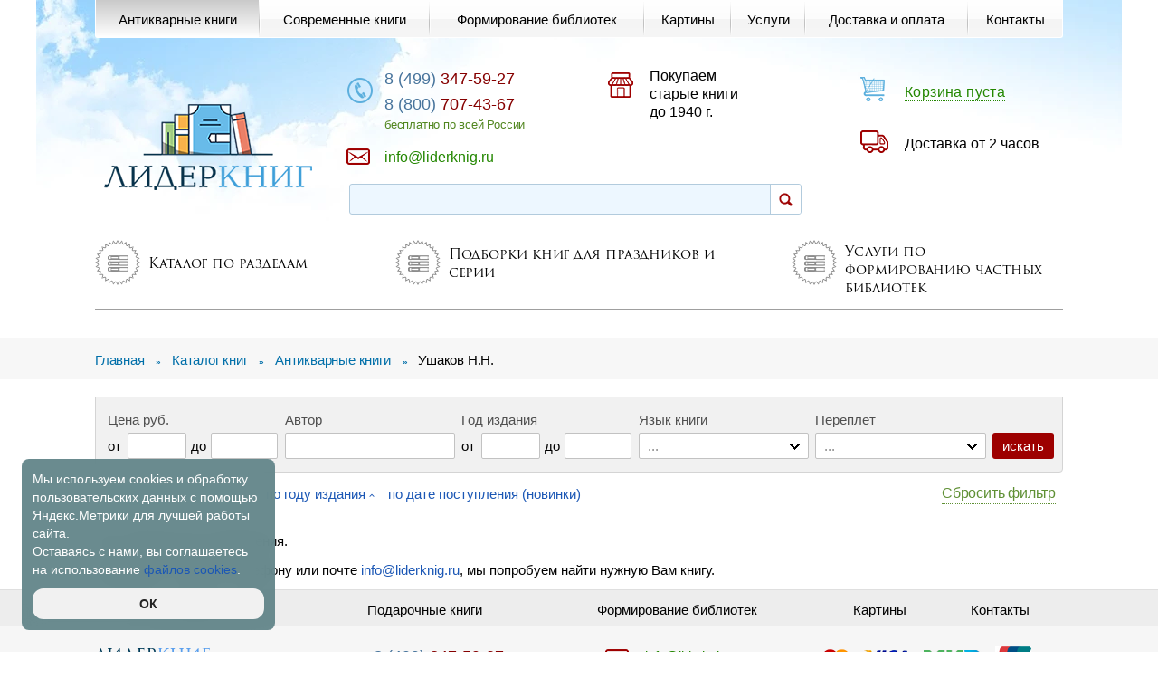

--- FILE ---
content_type: text/html; charset=UTF-8
request_url: https://www.liderknig.ru/shop/antikvarnye-knigi/ushakov-nn/
body_size: 9049
content:
<!DOCTYPE html>
<html lang="ru">
<head>
	<meta charset="utf-8" />
	<meta name="viewport" content="width=device-width, initial-scale=1.0, minimum-scale=1.0, maximum-scale=4.0, user-scalable=yes" />
	<meta name="format-detection" content="telephone=no" />
	<meta name="yandex-verification" content="9afcea281a4eaf9f" />
	

	<link rel="preload" as="font" href="/font/Trajan-Pro-3.woff2"   type="font/woff2" crossorigin="anonymous">
	<link rel="preload" as="font" href="/font/Trajan-Pro-3-Bold.woff2"   type="font/woff2" crossorigin="anonymous">
	<link rel="preconnect" href="https://fonts.googleapis.com/css?family=Roboto:100,100i,300,300i,400,400i,500,500i,700,700i,900,900i&subset=cyrillic,cyrillic-ext,latin-ext" crossorigin/>
	<link rel="preconnect" href="https://fonts.googleapis.com/css?family=Open+Sans:300,300i,400,400i,600,600i,700,700i,800,800i&amp;subset=cyrillic,cyrillic-ext,latin-ext" crossorigin/> 
 
	<title>Ушаков Н.Н. антикварные книги</title>
	<meta name="description" content="Ушаков Н.Н. антикварные книги"/>
	<meta name="keywords" content="Ушаков Н.Н. антикварные книги"/>
	<link rel="canonical" href="https://www.liderknig.ru/shop/antikvarnye-knigi/ushakov-nn/"/>
	
	<link rel="icon" href="/favicon.ico" type="image/x-icon"/>

	<link rel="stylesheet" type="text/css" href="/hostcmsfiles/css/a464b62b6459b430881dc43f5b3fbdc9.css?1768212230">
	
 <script type="text/javascript">var apikeymap = '1c070f15-c3f3-4ca2-9d15-53274d1d4acb';</script>
 
		

	<!-- Скрипт для отслеживания вызовов jQuery до его подключения -->
	<!-- @see http://writing.colin-gourlay.com/safely-using-ready-before-including-jquery/ -->
	<script>(function(w,d,u){w.readyQ=[];w.bindReadyQ=[];function p(x,y){if(x=="ready"){w.bindReadyQ.push(y);}else{w.readyQ.push(x);}};var a={ready:p,bind:p};w.$=w.jQuery=function(f){if(f===d||f===u){return a}else{p(f)}}})(window,document)</script>


	


<!-- Yandex.Metrika counter -->
<script type="text/javascript">
    (function(m,e,t,r,i,k,a){
        m[i]=m[i]||function(){(m[i].a=m[i].a||[]).push(arguments)};
        m[i].l=1*new Date();
        for (var j = 0; j < document.scripts.length; j++) {if (document.scripts[j].src === r) { return; }}
        k=e.createElement(t),a=e.getElementsByTagName(t)[0],k.async=1,k.src=r,a.parentNode.insertBefore(k,a)
    })(window, document,'script','https://mc.yandex.ru/metrika/tag.js?id=10808686', 'ym');

    ym(10808686, 'init', {ssr:true, webvisor:true, clickmap:true, ecommerce:"dataLayer", accurateTrackBounce:true, trackLinks:true});
</script>
<noscript><div><img src="https://mc.yandex.ru/watch/10808686" style="position:absolute; left:-9999px;" alt="" /></div></noscript>
<!-- /Yandex.Metrika counter -->






</head>

<body>
	    


	<div class="main-wrapper">
		<main class="content">
	<section class="section-filter">
		<div class="wrapper">
			<!-- Каталог: Разделы -->
			

<ul class="groups-blocks">
  <li class="group-line group-line1">
    <a href="#">
      <i class="ico">
        <img src="/img/ico01.png" alt="" />
        <img src="/img/ico01-hover.png" alt="" class="ico-hover" />
      </i>
      <span>Каталог по разделам</span>
    </a>
  </li>
  <li class="group-line group-line2">
    <a href="#">
      <i class="ico">
        <img src="/img/ico01.png" alt="" />
        <img src="/img/ico01-hover.png" alt="" class="ico-hover" />
      </i>
      <span>Подборки книг для праздников и серии</span>
    </a>
  </li>
  <li class="group-line group-line3">
    <a href="#">
      <i class="ico">
        <img src="/img/ico01.png" alt="" />
        <img src="/img/ico01-hover.png" alt="" class="ico-hover" />
      </i>
      <span>Услуги по формированию частных библиотек</span>
    </a>
  </li>
</ul>

			<div class="main-panes">
				<!-- Каталог: Все разделы вместе -->
				<div class="section-catalog2 tab-info">
					

<ul class="filter-tabs">
  <li class="active">
    <a style="font-size:1.2em;" href="/shop/antikvarnye-knigi/"><span class="span1"></span>Антикварные книги</a>
  </li>
  <li>
    <a style="font-size:1.2em;" href="/shop/podarochnye-knigi/"><span class="span2"></span>Современные подарочные книги</a>
  </li>
  <li>
    <a style="font-size:1.2em;" href="/shop/kartiny/"><span class="span3"></span>Картины</a>
  </li>
</ul>
				</div>

				<!-- Подборки -->
				<div class="section-min-tiles2 tab-info">
					

<div class="tiles avm-tiles--container">
  <div class="tile 0">
    <a href="/shop/knigi-arhitektoru/">
      <i class="tile-ico">
        <img src="/img/selections_ico/ico2010.png" alt="" class="ico" />
        <img src="/img/selections_ico_hover/ico2010.png" alt="" class="ico-hover" />
        <span>Архитектору</span>
      </i>
    </a>
  </div>
  <div class="tile 0">
    <a href="/shop/knigi-bankiru-finansistu/">
      <i class="tile-ico">
        <img src="/img/selections_ico/ico856.png" alt="" class="ico" />
        <img src="/img/selections_ico_hover/ico856.png" alt="" class="ico-hover" />
        <span>Банкиру, Финансисту</span>
      </i>
    </a>
  </div>
  <div class="tile 0">
    <a href="/shop/knigi-vrachu/">
      <i class="tile-ico">
        <img src="/img/selections_ico/ico2009.png" alt="" class="ico" />
        <img src="/img/selections_ico_hover/ico2009.png" alt="" class="ico-hover" />
        <span>Врачу</span>
      </i>
    </a>
  </div>
  <div class="tile 0">
    <a href="/shop/knigi-zheleznodorozhniku/">
      <i class="tile-ico">
        <img src="/img/selections_ico/ico2003.png" alt="" class="ico" />
        <img src="/img/selections_ico_hover/ico2003.png" alt="" class="ico-hover" />
        <span>Железно<br/>дорожнику</span>
      </i>
    </a>
  </div>
  <div class="tile 0">
    <a href="/shop/gift-book-woman/">
      <i class="tile-ico">
        <img src="/img/selections_ico/ico2012.png" alt="" class="ico" />
        <img src="/img/selections_ico_hover/ico2012.png" alt="" class="ico-hover" />
        <span>Женщине</span>
      </i>
    </a>
  </div>
  <div class="tile 0">
    <a href="/shop/podarochnye-knigi-metallurgu/">
      <i class="tile-ico">
        <img src="/img/selections_ico/ico2002.png" alt="" class="ico" />
        <img src="/img/selections_ico_hover/ico2002.png" alt="" class="ico-hover" />
        <span>Металлургу</span>
      </i>
    </a>
  </div>
  <div class="tile 0">
    <a href="/shop/podarochnye-knigi-moriaku/">
      <i class="tile-ico">
        <img src="/img/selections_ico/ico2008.png" alt="" class="ico" />
        <img src="/img/selections_ico_hover/ico2008.png" alt="" class="ico-hover" />
        <span>Моряку</span>
      </i>
    </a>
  </div>
  <div class="tile 0">
    <a href="/shop/gift-book-man/">
      <i class="tile-ico">
        <img src="/img/selections_ico/ico2011.png" alt="" class="ico" />
        <img src="/img/selections_ico_hover/ico2011.png" alt="" class="ico-hover" />
        <span>Мужчине</span>
      </i>
    </a>
  </div>
  <div class="tile 0">
    <a href="/shop/podarochnaia-kniga-nachalniku/">
      <i class="tile-ico">
        <img src="/img/selections_ico/ico854.png" alt="" class="ico" />
        <img src="/img/selections_ico_hover/ico854.png" alt="" class="ico-hover" />
        <span>Начальнику</span>
      </i>
    </a>
  </div>
  <div class="tile 0">
    <a href="/shop/podarochnye-knigi-neftianiku-gazoviku/">
      <i class="tile-ico">
        <img src="/img/selections_ico/ico857.png" alt="" class="ico" />
        <img src="/img/selections_ico_hover/ico857.png" alt="" class="ico-hover" />
        <span>Нефтянику, Газовику</span>
      </i>
    </a>
  </div>
  <div class="tile 0">
    <a href="/shop/knigi-diplomatu/">
      <i class="tile-ico">
        <img src="/img/selections_ico/ico2006.png" alt="" class="ico" />
        <img src="/img/selections_ico_hover/ico2006.png" alt="" class="ico-hover" />
        <span>Политику, Дипломату</span>
      </i>
    </a>
  </div>
  <div class="tile 0">
    <a href="/shop/podarochnye-knigi-siloviku/">
      <i class="tile-ico">
        <img src="/img/selections_ico/ico855.png" alt="" class="ico" />
        <img src="/img/selections_ico_hover/ico855.png" alt="" class="ico-hover" />
        <span>Силовику</span>
      </i>
    </a>
  </div>
  <div class="tile 0">
    <a href="/shop/podarochnye-knig-stroiteliu/">
      <i class="tile-ico">
        <img src="/img/selections_ico/ico2004.png" alt="" class="ico" />
        <img src="/img/selections_ico_hover/ico2004.png" alt="" class="ico-hover" />
        <span>Строителю</span>
      </i>
    </a>
  </div>
  <div class="tile 0">
    <a href="/shop/podarochnye-knigi-chinovniku/">
      <i class="tile-ico">
        <img src="/img/selections_ico/ico2007.png" alt="" class="ico" />
        <img src="/img/selections_ico_hover/ico2007.png" alt="" class="ico-hover" />
        <span>Чиновнику</span>
      </i>
    </a>
  </div>
  <div class="tile 0">
    <a href="/shop/podarochnye-knigi-energetiku/">
      <i class="tile-ico">
        <img src="/img/selections_ico/ico2001.png" alt="" class="ico" />
        <img src="/img/selections_ico_hover/ico2001.png" alt="" class="ico-hover" />
        <span>Энергетику</span>
      </i>
    </a>
  </div>
  <div class="tile 0">
    <a href="/shop/podarochnye-knigi-iuristu/">
      <i class="tile-ico">
        <img src="/img/selections_ico/ico2005.png" alt="" class="ico" />
        <img src="/img/selections_ico_hover/ico2005.png" alt="" class="ico-hover" />
        <span>Юристу</span>
      </i>
    </a>
  </div>
</div>
				</div>
				
				<!-- Формирование библиотек -->
				<div class="section-libraries tab-info">
					<div class="libraries-divs">
	<div class="first-cols">
		<div class="cols-title">Создание частной библиотеки</div>
		
		

<div class="col-in">
  <div class="col-info">
    <div class="col-info-img">
      <img src="/img/ico200.png" class="img" alt="" />
      <img src="/img/ico206.png" class="img-hidden" alt="" />
    </div>
    <div class="col-info-text">
      <div style="max-width: 120px;">Формирование библиотеки</div>
    </div>
    <a href="/uslugi/formirovanie-bibliotek/" class="cover-link"></a>
  </div>
  <div class="col-info">
    <div class="col-info-img">
      <img src="/img/ico204.png" class="img" alt="" />
      <img src="/img/ico210.png" class="img-hidden" alt="" />
    </div>
    <div class="col-info-text">
      <div style="max-width: 120px;">Стоимость книг</div>
    </div>
    <a href="/uslugi/formirovanie-bibliotek/#izd" class="cover-link"></a>
  </div>
  <div class="col-info">
    <div class="col-info-img">
      <img src="/img/ico201.png" class="img" alt="" />
      <img src="/img/ico207.png" class="img-hidden" alt="" />
    </div>
    <div class="col-info-text">
      <div style="max-width: 120px;">Стоимость переплёта</div>
    </div>
    <a href="/uslugi/formirovanie-bibliotek/#pp" class="cover-link"></a>
  </div>
  <div class="col-info">
    <div class="col-info-img">
      <img src="/img/ico203.png" class="img" alt="" />
      <img src="/img/ico209.png" class="img-hidden" alt="" />
    </div>
    <div class="col-info-text">
      <div style="max-width: 120px;">Индивидуальный дизайн</div>
    </div>
    <a href="/uslugi/formirovanie-bibliotek/#diz" class="cover-link"></a>
  </div>
</div>
	</div>
	<div class="s-col">
		<div class="cols-title">Оформление книг</div>

		

<div class="col-in">
  <div class="col-info">
    <div class="col-info-img">
      <img src="/img/ico205.png" class="img" alt="" />
      <img src="/img/ico211.png" class="img-hidden" alt="" />
    </div>
    <div class="col-info-text">
      <div style="max-width: 120px; text-transform: lowercase;">Виды переплета</div>
    </div>
    <a href="/uslugi/formirovanie-bibliotek/types-of-binding/" class="cover-link"></a>
  </div>
  <div class="col-info">
    <div class="col-info-img">
      <img src="/img/ico202.png" class="img" alt="" />
      <img src="/img/ico208.png" class="img-hidden" alt="" />
    </div>
    <div class="col-info-text">
      <div style="max-width: 120px; text-transform: lowercase;">Экслибрис</div>
    </div>
    <a href="/uslugi/formirovanie-bibliotek/ex-libris/" class="cover-link"></a>
  </div>
</div>
	</div>
	<div class="s-col">
		<div class="cols-title">Консультация</div>
		<div class="col-in">
			<div class="phone-b">
											<a href="tel:84993475927" class="phone">
								8 (499) 347-59-27							</a>
										<!--<a data-fancybox="dialog2" data-src="#pop-up4" href="javascript:;" class="fancy">Заказать звонок</a>--><br/>
			</div>
			<div class="mail-b">
											<a href="znvygb:vasb@yvqrexavt.eh">vasb@yvqrexavt.eh</a><script>function hostcmsEmail(c){return c.replace(/[a-zA-Z]/g, function(c){return String.fromCharCode((c <= "Z" ? 90 : 122) >= (c = c.charCodeAt(0) + 13) ? c : c-26);})}var o = document.currentScript.previousElementSibling; o.href = hostcmsEmail(o.href); o.innerHTML = hostcmsEmail(o.innerHTML);</script>
										<a data-fancybox="dialog3" data-src="#pop-up6" href="javascript:;" class="fancy">Отправить заявку</a>
			</div>
		</div>
	</div>
</div>				</div>
			</div>
		</div>
	</section>

	<section class="section-links">
	<div class="wrapper">
		

<div id="vt1" class="links" itemscope="" itemtype="https://schema.org/BreadcrumbList">
  <span itemprop="itemListElement" itemscope="" itemtype="https://schema.org/ListItem">
    <a itemprop="item" href="/">
      <span itemprop="name">Главная</span>
      <i>»</i>
    </a>
  </span>
  <span itemprop="itemListElement" itemscope="" itemtype="https://schema.org/ListItem">
    <a itemprop="item" href="/shop/">
      <span itemprop="name">Каталог книг</span>
      <i>»</i>
    </a>
  </span>
  <span itemprop="itemListElement" itemscope="" itemtype="https://schema.org/ListItem">
    <a itemprop="item" href="/shop/antikvarnye-knigi/">
      <span itemprop="name">Антикварные книги</span>
      <i>»</i>
    </a>
  </span>
  <span itemprop="itemListElement" itemscope="" itemtype="https://schema.org/ListItem">
    <span itemprop="name">Ушаков Н.Н.</span>
  </span>
</div>
	</div>
</section>



<link rel="stylesheet" href="/hostcmsfiles/asmp_filter/css/tooltipster.css" type="text/css"/>
<link rel="stylesheet" href="/hostcmsfiles/asmp_filter/css/ion.rangeSlider.min.css" type="text/css"/>
<link rel="stylesheet" href="/hostcmsfiles/asmp_filter/css/filters21123829.css" type="text/css"/>


<section class="section-catalog">
	<div class="wrapper">
		

<a href="/search/" class="search-opener">
			Расширенный поиск
		</a>
<div class="filter-div">
  <form id="filter_form" method="get" action="/shop/antikvarnye-knigi/" data-asmpfilter="aside" data-filterchange="">
    <div class="filter-block">
      <div class="panes">
        <div class="pane">
          <div class="form">
            <div class="filter-line f-line1">
              <label>Цена руб.</label>
              <div class="filter-item">
                <div class="form-col">
                  <span>от</span>
                  <input type="text" class="t-inp filter_item" name="price_from" value="" data-min="7000" data-tooltipster="#price_to" />
                </div>
                <div class="form-col">
                  <span>до</span>
                  <input type="text" class="t-inp filter_item" name="price_to" value="" data-max="2200000" data-tooltipster="" />
                </div>
              </div>
            </div>
            <span class="table_row"></span>
            <div class="filter-line f-line1">
              <label>Автор</label>
              <input type="text" id="authors_id" name="property_160" value="4562" class="filter_item" style="position: absolute; visibility: hidden;" data-tooltipster="#authors" />
              <input type="text" id="authors" name="author_text" value="" class="t-inp" />
              <script>
							var disable_160 = [846, 887, 890, 892, 896, 900, 912, 919, 939, 945, 991, 994, 998, 1003, 1006, 1008, 1023, 1026, 1028, 1056, 1068, 1089, 1092, 1120, 1121, 1126, 1136, 1137, 1140, 1162, 1164, 1174, 1178, 1184, 1187, 1196, 1198, 1199, 1237, 1239, 1253, 1266, 1277, 1291, 1299, 1300, 1310, 1317, 1333, 1348, 1352, 1355, 1360, 1363, 1469, 1613, 1673, 1679, 1763, 1771, 1852, 1853, 1868, 1872, 1901, 1905, 1910, 2000, 2062, 2068, 2081, 2088, 2095, 2109, 2124, 2160, 2166, 2187, 2199, 2202, 2210, 2217, 2225, 2257, 2277, 2282, 2308, 2382, 2451, 2457, 2699, 2706, 2932, 3035, 3118, 3125, 3359, 3371, 3379, 3386, 3388, 3391, 3392, 3418, 3427, 3429, 3443, 3458, 3477, 3478, 3487, 3488, 3492, 3493, 3494, 3496, 3497, 3511, 3512, 3513, 3514, 3547, 3550, 3551, 3582, 3583, 3632, 3633, 3659, 3660, 3682, 3683, 3685, 3687, 3689, 3738, 3740, 3744, 3746, 3781, 3912, 3924, 3925, 3928, 3982, 3983, 3988, 3989, 3993, 3995, 4000, 4002, 4015, 4017, 4018, 4029, 4041, 4043, 4055, 4056, 4058, 4059, 4060, 4065, 4076, 4091, 4092, 4099, 4101, 4106, 4108, 4112, 4114, 4115, 4117, 4122, 4123, 4127, 4128, 4132, 4133, 4135, 4137, 4139, 4143, 4148, 4150, 4154, 4155, 4157, 4159, 4160, 4173, 4177, 4187, 4200, 4220, 4224, 4227, 4231, 4242, 4244, 4247, 4254, 4255, 4259, 4260, 4264, 4278, 4285, 4288, 4298, 4311, 4316, 4317, 4329, 4330, 4337, 4338, 4340, 4351, 4356, 4357, 4358, 4364, 4365, 4366, 4367, 4368, 4372, 4376, 4382, 4398, 4400, 4409, 4432, 4436, 4441, 4442, 4444, 4448, 4449, 4450, 4458, 4459, 4463, 4464, 4465, 4467, 4476, 4481, 4498, 4517, 4537, 4539, 4540, 4541, 4545, 4548, 4549, 4550, 4553, 4554, 4555, 4556, 4566, 4567, 4568, 4573, 4579, 4580, 4591, 4596, 4597, 4598, 4601, 4602, 4611, 4615, 4616, 4626, 4627, 4631, 4633, 4635, 4636, 4640, 4641, 4644, 4645, 4650, 4651, 4653, 4654, 4664, 4665, 4668, 4669, 4670, 4673, 4675, 4677, 4685, 4687, 4690, 4691, 4692, 4694, 4695, 4702, 4703, 4706, 4708, 4710, 4713, 4714, 4715, 4718, 4720, 4721, 4722, 4723, 4726, 4728, 4729, 4732, 4733, 4735, 4749, 4750, 4751, 4759, 4761, 4762, 4764, 4765, 4766, 4768, 4770, 4772, 4773, 4774, 4777, 4778, 4779, 4780, 4781, 4782, 4783, 4784, 4786, 4788, 4790, 4791, 4795, 4796, 4798, 4801, 4805, 4807, 4809, 4811, 4812, 4816, 4817, 4818, 4819, 4820, 4822, 4823, 4825, 4829, 4830, 4832, 4833, 4834, 4835, 4836, 4840, 4843, 4844, 4853, 4856, 4859, 4862, 4863, 4864, 4875, 4877, 4878, 4880, 4881, 4882, 4884, 4896, 4901, 4903, 4906, 4907, 4908, 4909, 4910, 4911, 4912, 4913, 4915, 4916, 4917, 4919, 4920, 4921, 4922, 4923, 4934, 4935, 4936, 4938, 4940, 4941, 4942, 4943, 4944, 4945, 4946, 4949, 4950, 4951, 4952, 4953, 4954, 4955, 4956, 4957, 4958, 4960, 4961, 4962, 4964, 4967, 4972, 4973, 4974, 4975, 4977, 4981, 4983, 4987, 4988, 4989, 4990, 4991, 4992, 4993, 4996, 4997, 4998, 4999, 5000, 5001, 5002, 5003, 5005, 5007, 5008, 5009, 5010, 5011, 5012, 5014, 5015, 5016, 5017, 5018, 5019, 5020, 5022, 5023, 5026, 5035, 5056, 5058, 5059, 5074, 5075, 5077, 5083, 5085, 5168, 5169, 5180, 5181, 5183, 5184, 5185, 5186, 5187, 5188, 5193, 5194, 5195, 5196, 5197, 5198, 5200, 5201, 5203, 5215, 5216, 5217, 5218, 5219, 5220, 5221, 5222, 5224, 5225, 5227, 5229, 5230, 5231, 5232, 5233, 5234, 5235, 5236, 5237, 5238, 5239, 5240, 5241, 5242, 5243, 5244, 5245, 5246, 5247, 5248, 5249, 5250, 5251, 5252, 5253, 5255, 5258, 5260, 5261, 5262, 5263, 5264, 5265, 5266, 5267, 5268, 5269, 5275, 5277, 5280, 5281, 5282, 5283, 5284, 5286, 5287, 5289, 5290, 5291, 5292, 5293, 5294, 5295, 5296, 5297, 5298, 5299, 5300, 5301, 5302, 5303, 5304, 5305, 5306];
						</script>
            </div>
            <div class="filter-line f-line1">
              <label>Год издания</label>
              <div class="filter-item">
                <div class="form-col">
                  <span>от</span>
                  <input type="text" name="property_108_from" id="property_108_from" size="2" class="t-inp filter_item --range_from" value="" data-min="1740" data-tooltipster="#property_108_to" />
                </div>
                <div class="form-col">
                  <span>до</span>
                  <input type="text" name="property_108_to" id="property_108_to" size="2" class="t-inp filter_item --range_to" value="" data-max="1976" data-tooltipster="" />
                </div>
              </div>
            </div>
            <div style="display: none;" class="filter-line f-line1">
              <label>Подборка</label>
              <select name="property_168" class="filter_item" data-tooltipster="">
                <option value="">...</option>
                <option value="2010" class="filter_disabled" style="color:#e3e3e3;">Архитектору</option>
                <option value="856" class="filter_disabled" style="color:#e3e3e3;">Банкиру, Финансисту</option>
                <option value="2009" class="filter_disabled" style="color:#e3e3e3;">Врачу</option>
                <option value="2006" class="filter_disabled" style="color:#e3e3e3;">Политику, Дипломату</option>
                <option value="2003" class="filter_disabled" style="color:#e3e3e3;">Железно<br/>дорожнику</option>
                <option value="2012" class="filter_disabled" style="color:#e3e3e3;">Женщине</option>
                <option value="2002" class="filter_disabled" style="color:#e3e3e3;">Металлургу</option>
                <option value="2008" class="filter_disabled" style="color:#e3e3e3;">Моряку</option>
                <option value="2011" class="filter_disabled" style="color:#e3e3e3;">Мужчине</option>
                <option value="854" class="filter_disabled" style="color:#e3e3e3;">Начальнику</option>
                <option value="857" class="filter_disabled" style="color:#e3e3e3;">Нефтянику, Газовику</option>
                <option value="855" class="filter_disabled" style="color:#e3e3e3;">Силовику</option>
                <option value="2004" class="filter_disabled" style="color:#e3e3e3;">Строителю</option>
                <option value="2007" class="filter_disabled" style="color:#e3e3e3;">Чиновнику</option>
                <option value="2001" class="filter_disabled" style="color:#e3e3e3;">Энергетику</option>
                <option value="2005" class="filter_disabled" style="color:#e3e3e3;">Юристу</option>
              </select>
            </div>
            <div class="filter-line f-line1">
              <label>Язык книги</label>
              <select name="property_156" class="filter_item" data-tooltipster="">
                <option value="">...</option>
                <option value="840" class="filter_disabled" style="color:#e3e3e3;">Русский</option>
                <option value="2516" class="filter_disabled" style="color:#e3e3e3;">Французский</option>
                <option value="3191" class="filter_disabled" style="color:#e3e3e3;">Церковно-славянский</option>
                <option value="836" class="filter_disabled" style="color:#e3e3e3;">Английский</option>
                <option value="839" class="filter_disabled" style="color:#e3e3e3;">Арабский</option>
                <option value="837" class="filter_disabled" style="color:#e3e3e3;">Немецкий</option>
              </select>
            </div>
            <div class="filter-line f-line1">
              <label>Переплет</label>
              <select name="property_109" class="filter_item" data-tooltipster="">
                <option value="">...</option>
                <option value="829" class="filter_disabled" style="color:#e3e3e3;">Современный</option>
                <option value="828" class="filter_disabled" style="color:#e3e3e3;">Старинный</option>
              </select>
            </div>
            <div class="filter-line">
              <input type="submit" class="btn" name="filter" value="искать" />
            </div>
          </div>
        </div>
      </div>
    </div>
    <div class="filter-sort">
      <div class="sort-link">
        <a data-href="sorting" href="javascript:;" data-value="3">
          <span class="sort-link__text">по названию</span>
          <svg xmlns="http://www.w3.org/2000/svg" height="7px" viewBox="0 0 448 512" fill="currentColor">
            <path d="M201.4 137.4c12.5-12.5 32.8-12.5 45.3 0l160 160c12.5 12.5 12.5 32.8 0 45.3s-32.8 12.5-45.3 0L224 205.3 86.6 342.6c-12.5 12.5-32.8 12.5-45.3 0s-12.5-32.8 0-45.3l160-160z"></path>
          </svg>
        </a>
      </div>
      <div class="sort-link">
        <a data-href="sorting" href="javascript:;" data-value="1">
          <span class="sort-link__text">по цене</span>
          <svg xmlns="http://www.w3.org/2000/svg" height="7px" viewBox="0 0 448 512" fill="currentColor">
            <path d="M201.4 137.4c12.5-12.5 32.8-12.5 45.3 0l160 160c12.5 12.5 12.5 32.8 0 45.3s-32.8 12.5-45.3 0L224 205.3 86.6 342.6c-12.5 12.5-32.8 12.5-45.3 0s-12.5-32.8 0-45.3l160-160z"></path>
          </svg>
        </a>
      </div>
      <div class="sort-link">
        <a data-href="sorting" href="javascript:;" data-value="108">
          <span class="sort-link__text">по году издания</span>
          <svg xmlns="http://www.w3.org/2000/svg" height="7px" viewBox="0 0 448 512" fill="currentColor">
            <path d="M201.4 137.4c12.5-12.5 32.8-12.5 45.3 0l160 160c12.5 12.5 12.5 32.8 0 45.3s-32.8 12.5-45.3 0L224 205.3 86.6 342.6c-12.5 12.5-32.8 12.5-45.3 0s-12.5-32.8 0-45.3l160-160z"></path>
          </svg>
        </a>
      </div>
      <div class="sort-link">
        <a data-href="sorting" href="javascript:;" data-value="6" class="sort-desc">
          <span class="sort-link__text">по дате поступления (новинки)</span>
        </a>
      </div>
      <div class="links">
        <a href="/shop/antikvarnye-knigi/" class="link-green">Сбросить фильтр</a>
      </div>
    </div>
    <input type="hidden" name="sorting" value="" data-filterchange="" />
  </form>
</div>
		
		

<p>Нет товаров для отображения.</p>
<p>Свяжитесь с нами по телефону или почте <a href="znvygb:vasb@yvqrexavt.eh"><fcna>vasb@yvqrexavt.eh</fcna></a><script>function hostcmsEmail(c){return c.replace(/[a-zA-Z]/g, function(c){return String.fromCharCode((c <= "Z" ? 90 : 122) >= (c = c.charCodeAt(0) + 13) ? c : c-26);})}var o = document.currentScript.previousElementSibling; o.href = hostcmsEmail(o.href); o.innerHTML = hostcmsEmail(o.innerHTML);</script>, мы попробуем найти нужную Вам книгу.</p>
	</div>
</section></main>
		<!-- BEGIN HEADER -->
		<header id="header">
			<div class="wrapper">
				<nav class="nav">
					

<ul>
  <li class="item active">
    <a href="/shop/antikvarnye-knigi/">Антикварные книги</a>
  </li>
  <li class="item">
    <a href="/shop/podarochnye-knigi/">Современные книги</a>
  </li>
  <li class="item m-show">
    <a href="/shop/selections/">Подборки</a>
  </li>
  <li class="item m-show">
    <a href="/shop/authors/">Авторы</a>
  </li>
  <li class="item">
    <a href="/uslugi/formirovanie-bibliotek/">Формирование библиотек</a>
  </li>
  <li class="item">
    <a href="/shop/kartiny/">Картины</a>
  </li>
  <li class="item">
    <a href="/uslugi/">Услуги</a>
  </li>
  <li class="item">
    <a href="/dostavka-i-oplata/">Доставка и оплата</a>
  </li>
  <li class="item">
    <a href="/contacts/">Контакты</a>
  </li>
</ul>
				</nav>

				<div class="mob-line">
					<a href="#" class="mobile-button"><span></span></a>
					
					<div class="bask-block" id="little_cart_mobile">
						

<a class="bask-block-link" href="/shop/cart/">
  <span class="bask-block-count">0</span>
</a>
					</div>

					<div class="deliv-block">
						<a href="/dostavka-i-oplata/"></a>
					</div>
													<div class="phone-block">
									<a href="tel:84993475927"></a>
								</div>
																				<div class="mail-block">
									<a href="znvygb:vasb@yvqrexavt.eh"></a><script>function hostcmsEmail(c){return c.replace(/[a-zA-Z]/g, function(c){return String.fromCharCode((c <= "Z" ? 90 : 122) >= (c = c.charCodeAt(0) + 13) ? c : c-26);})}var o = document.currentScript.previousElementSibling; o.href = hostcmsEmail(o.href); o.innerHTML = hostcmsEmail(o.innerHTML);</script>
								</div>
											</div>

				<div class="head-mid">
					<a href="/" class="logo"><img src="/img/logo.webp" alt="Лидеркниг - подарочные и антикварные книги" /></a>
					
					<div class="head-cont">
						<div class="head-cols">
							<div class="head-col">
								<div class="phone-block">
									<a href="tel:84993475927 "><span>8 (499)</span> 347-59-27</a><br /><a href="tel:88007074367 "><span>8 (800)</span> 707-43-67</a>
									<div class="phone-inf">бесплатно по всей России</div>
									
								</div>

																			<div class="mail-block">
												<a href="znvygb:vasb@yvqrexavt.eh">
													<fcna>vasb@yvqrexavt.eh</fcna>
												</a><script>function hostcmsEmail(c){return c.replace(/[a-zA-Z]/g, function(c){return String.fromCharCode((c <= "Z" ? 90 : 122) >= (c = c.charCodeAt(0) + 13) ? c : c-26);})}var o = document.currentScript.previousElementSibling; o.href = hostcmsEmail(o.href); o.innerHTML = hostcmsEmail(o.innerHTML);</script>
											</div>
																		
							</div>
							
							<div class="head-col">
							<div class="buy-block"><a rel="nofollow" href="/skupaem-antikvarnye-knigi/"><span>Покупаем старые книги до&nbsp;1940 г.</span></a></div>
															</div>
							<div class="head-col">
								<div class="bask-block">
									

<div id="little_cart">
  <a rel="nofollow" href="/shop/cart/" style="height: 50px; line-height: 50px;">
    <span style="vertical-align: middle; line-height: 1.2;">Корзина пуста</span>
  </a>
</div>
								</div>
								<div class="deliv-block"><a href="/dostavka-i-oplata/">Доставка от 2 часов</a></div>
							</div>
						</div>
						<div class="head-cols">
							<!--<div class="head-col">
								<a data-fancybox="dialog1" data-src="#pop-up4" href="javascript:;" class="btn btn-bord btn-call">обратный звонок</a>
							</div>-->
							<div  class="head-search">
								<form action="/search/" method="GET">
									<input type="text" name="text" class="s-inp" id="search" autocomplete="off" />
									<input type="submit" class="s-btn" value="" />
								</form>
							</div>
						</div>
					</div>
				</div>
			</div>
		</header>
		<!-- HEADER EOF   -->

		<!-- BEGIN FOOTER -->
		<footer id="footer">
			<div class="footer-in">
				<div class="footer-nav-block">
					<div class="wrapper">
						

<ul class="footer-nav">
  <li>
    <a href="/shop/antikvarnye-knigi/">Антикварные книги</a>
  </li>
  <li>
    <a href="/shop/podarochnye-knigi/">Подарочные книги</a>
  </li>
  <li>
    <a href="/uslugi/formirovanie-bibliotek/">Формирование библиотек</a>
  </li>
  <li>
    <a href="/shop/kartiny/">Картины</a>
  </li>
  <li>
    <a rel="nofollow" href="/contacts/">Контакты</a>
  </li>
</ul>
					</div>
				</div>
				<div class="wrapper">
					<div class="foot-col">
						<div class="foot-logo"><a href="/">лидер<span>книг</span></a></div>
						<div class="copyright">&copy; 2026 Все права защищены</div>
						<div class="novelty"><a href="/legal-information/">Правовая информация</a></div>
					</div>
					<div class="foot-col">
						<div class="phone-block">
							<a href="tel:84993475927 "><span>8 (499)</span> 347-59-27</a><br /><a href="tel:88007074367 "><span>8 (800)</span> 707-43-67</a>
							<div class="phone-inf">бесплатно по всей России</div>
						</div>
					</div>
					<div class="foot-col">
															<div class="mail-block">
										<a href="znvygb:vasb@yvqrexavt.eh">
											<fcna>vasb@yvqrexavt.eh</fcna>
										</a><script>function hostcmsEmail(c){return c.replace(/[a-zA-Z]/g, function(c){return String.fromCharCode((c <= "Z" ? 90 : 122) >= (c = c.charCodeAt(0) + 13) ? c : c-26);})}var o = document.currentScript.previousElementSibling; o.href = hostcmsEmail(o.href); o.innerHTML = hostcmsEmail(o.innerHTML);</script>
									</div>
								
						<div class="deliv-block"><a rel="nofollow" href="/dostavka-i-oplata/">Доставка</a></div>
					</div>
					<div class="foot-col">
						<div class="pay-block">
							<a href="#" class="pay-link"><img src="/img/pay1.png" alt="" /></a>
							<a href="#" class="pay-link"><img src="/img/pay2.png" alt="" /></a>
							<a href="#" class="pay-link"><img src="/img/mir-logo.png" alt="" /></a>
							<a href="#" class="pay-link"><img src="/img/union.png" alt="" /></a>
						</div>
						
						
					</div>
				</div>
			</div>
			</footer>
		<!-- FOOTER EOF -->
	</div>

	<script src="/hostcmsfiles/js/f60f8b12642304da77dc823fd35ee707.js?1768213026"></script>
	
	
				<script src="/js/avm-scripts-catalog.js?v=132"></script>
				

	<!-- Скрипт для отслеживания вызовов jQuery до его подключения -->
	<!-- @see http://writing.colin-gourlay.com/safely-using-ready-before-including-jquery/ -->
	<script>(function($,d){$.each(readyQ,function(i,f){$(f)});$.each(bindReadyQ,function(i,f){$(d).bind("ready",f)})})(jQuery,document)</script>
	
	<!-- Всплывающие формы -->
	<div style="display: none;">
		

<noindex>
  <div class="pop-up" id="pop-up4">
    <div class="pop-up-cont">
      <div class="pop-up-title">
        <h2>Обратный звонок</h2>
      </div>
      <div class="date-order-block">
        <form name="form4" id="form4" method="post" enctype="multipart/form-data" data-ajax="true" action="/contacts/callback/">
          <input type="submit" class="btn" name="Submit" value="Отправить" />
          <span style="font-size:85%;">Нажимая кнопку "Оформить заказ", я согласен с <a target="_blank" href="/legal-information/personal_data_politics/">политикой конфиденциальности</a> персональных данных и даю свое <a target="_blank" href="/legal-information/personal_data_form/">согласие</a> на их обработку.</span>
        </form>
      </div>
    </div>
  </div>
</noindex>


<noindex>
  <div class="pop-up" id="pop-up6">
    <div class="pop-up-cont">
      <div class="pop-up-title">
        <h2>Заявка на консультацию по формированию библиотеки</h2>
      </div>
      <div class="date-order-block">
        <form name="form6" id="form6" method="post" enctype="multipart/form-data" data-ajax="true" action="/contacts/request/">
          <div class="form-row">
            <label>Ваше имя:
			</label>
            <input type="text" class="t-inp placeholder" name="name" id="name" placeholder="" value="" />
          </div>
          <div class="form-row">
            <label>Ваш email:
			</label>
            <input type="text" class="t-inp placeholder" name="email" id="email" placeholder="" value="" />
          </div>
          <div class="form-row">
            <label><span>*</span>Ваш телефон:
			</label>
            <input type="text" class="t-inp placeholder" name="phone" id="phone" placeholder="" value="" data-rule-required="true" data-msg-required="Поле обязательно для заполнения" />
          </div>
          <div class="form-row">
            <textarea name="soobshenie" id="soobshenie" placeholder="Сообщение"></textarea>
          </div>
          <input type="submit" class="btn" name="Submit_biblioteka" value="Отправить" />
          <span style="font-size:85%;">Нажимая кнопку "Оформить заказ", я согласен с <a target="_blank" href="/legal-information/personal_data_politics/">политикой конфиденциальности</a> персональных данных и даю свое <a target="_blank" href="/legal-information/personal_data_form/">согласие</a> на их обработку.</span>
        </form>
      </div>
    </div>
  </div>
</noindex>
		</div>

    <div class="cookies-fixed-block">
      <div class="cookies">
         <p class="cookies-text">Мы используем cookies и обработку пользовательских данных с помощью Яндекс.Метрики для лучшей работы сайта.
         <br />Оставаясь с нами, вы соглашаетесь на использование <a target="_blank" href="/legal-information/personal_data_cookies/">файлов cookies</a>.</p>
         <button class="cookies-btn" onclick="var date = new Date(); date.setTime(date.getTime() + 31*24*60*60*1000); document.cookie = '_hccagree=1; expires=' + date.toUTCString() + '; path=/'; document.querySelector('.cookies-fixed-block').remove();">ОК</button>
      </div>
   </div>
   <style>
   .cookies-fixed-block{width:280px;z-index:10002;pointer-events:none;position:fixed;bottom:24px;right:24px; left:24px}
   .cookies-fixed-block>*{pointer-events:auto}
   @media (max-width:767.98px){.cookies-fixed-block{width:auto;bottom:48px}}
   .cookies-fixed-block .cookies{backdrop-filter:blur(12.5px);background:rgb(99 133 137 / 95%);border-radius:8px;padding:12px}
   .cookies-fixed-block .cookies .cookies-text{color:#fff;font-size:14px;line-height:20px}
   .cookies-fixed-block .cookies .cookies-btn{width:100%;background-color:#f1f1f1;border:2px solid #f1f1f1;text-align:center;vertical-align:top;cursor:pointer;color:#242424;border-radius:12px;padding:5px 24px;font-size:14px;font-weight:600;line-height:20px;text-decoration:none;display:inline-block}
   .cookies-fixed-block .cookies .cookies-btn:hover{background-color:#ddd;border-color:#ddd}
   </style>
   	

</body>

</html><!-- HostCMS Benchmark --><script>
window.addEventListener('load', function() {
	var waiting = performance.timing.responseStart - performance.timing.requestStart, loadPage = performance.timing.loadEventStart - performance.timing.requestStart, dnsLookup = performance.timing.domainLookupEnd - performance.timing.domainLookupStart, connectServer = performance.timing.connectEnd - performance.timing.connectStart;

	xmlhttprequest = new XMLHttpRequest();
	xmlhttprequest.open('POST','/hostcms-benchmark.php',true);
	xmlhttprequest.setRequestHeader('Content-type','application/x-www-form-urlencoded');
	xmlhttprequest.send('structure_id=177&waiting_time='+waiting+'&load_page_time='+loadPage+'&dns_lookup='+dnsLookup+'&connect_server='+connectServer);
});
</script>

--- FILE ---
content_type: text/css
request_url: https://www.liderknig.ru/hostcmsfiles/css/a464b62b6459b430881dc43f5b3fbdc9.css?1768212230
body_size: 20769
content:
@media screen and (max-width: 639px) style.css?1490160934:1062 .group-line + .group-line, .tab-info + .tab-info{display: none}.product-no-image{width: auto !important;height: auto !important;box-shadow: none !important}.form-error{text-align: center;margin: 20px 0;color: #ff4747}.pop-up .date-order-block .form-row .form-field-error{line-height: 1.2;color: red;width: 283px;text-align: left;font-size: 14px;margin: 5px 0}input.t-inp.input_error{border: 1px solid red}label.input_error{display: block;line-height: 1.8;vertical-align: top;color: #f1393c;font-size: 10pt;font-weight: 300;margin-left: 5px}.result-filter{min-height: 35px}.catalog-img img{max-height: 100%}.autocomplete-suggestions{border: 1px solid #999;background: #FFF;overflow: auto}.autocomplete-suggestion{padding: 2px 5px;white-space: nowrap;overflow: hidden}.autocomplete-selected{background: #F0F0F0}.autocomplete-suggestions strong{font-weight: normal;color: #39F}.ui-autocomplete.ui-autocomplete-new{z-index: 100;border: 1px solid #999;background: #FFF;overflow: auto;list-style:none;max-width:403px !important}.ui-autocomplete.ui-autocomplete-new .ui-menu-item{padding: 2px 5px;white-space: nowrap;overflow: hidden;cursor: pointer}.ui-autocomplete.ui-autocomplete-new .ui-menu-item.ui-state-focus{background: #F0F0F0}.ui-autocomplete.ui-autocomplete-page{z-index: 100;border: 1px solid #999;background: #FFF;overflow: auto;list-style:none;max-width:905px !important}.ui-autocomplete.ui-autocomplete-page .ui-menu-item{padding: 2px 5px;white-space: nowrap;overflow: hidden;cursor: pointer}.ui-autocomplete.ui-autocomplete-page .ui-menu-item.ui-state-focus{background: #F0F0F0}.reprint, .reserved{color: #fe0000;font: 16px/18px Tahoma;display: block;margin-bottom: 16px}.tovar-items .tovar-des .btn2.in-cart{text-align: center}.catalog-title{overflow: hidden}.catalog-item-athor{height: 21px;overflow: hidden}.bask-block .bask-block-link{position: relative}.bask-block .bask-block-count{position: absolute;right: 1px;top: 1px;height: 15px;width: 15px;line-height: 15px;margin: 0;padding: 0;font-size: 10px;background-color: #01c478;vertical-align: middle;border-radius: 7.6px;color: #fff}.group-line.current{display: block !important}.slider-video{width:104px;float:left;text-align: center}.slider-video a{margin: 0 auto;display: block;width: 102px;height: 90px;text-align: center;line-height: 100px}.slider-video a img{max-height: 78px}.shop-group-wrapper{display: flex;align-items: center;column-gap: 20px;margin-bottom: 30px;flex-wrap: wrap;gap: 10px}.shop-group-wrapper a{background-color: #cccccc82;border-radius: 20px;padding: 5px 15px;color: #34373f}.shop-group-wrapper a.active, .shop-group-wrapper a:hover{background-color: #333;color: #fff}@media screen and (max-width: 639px){.group-line{display: none}}@media screen and (max-width: 576px){}


.fancybox__thumbs .has-video .fancybox__thumb:before{content:url(/img/yt_play.svg);display:block;width: 50%;position: absolute;top:50%;left:50%;transform:translate(-50%,-50%)}
.not-selectable{-moz-user-select:none;-webkit-user-select:none;-ms-user-select:none;user-select:none}.carousel{position:relative;box-sizing:border-box}.carousel *,.carousel *:before,.carousel *:after{box-sizing:inherit}.carousel__viewport{position:relative;overflow:hidden;width:100%;height:100%}.carousel__track{display:flex}.carousel__slide{flex:0 0 auto;width:var(--carousel-slide-width, 60%);max-width:100%;padding:1rem;position:relative;overflow-x:hidden;overflow-y:auto;overscroll-behavior:contain;-webkit-overflow-scrolling:touch;touch-action:pan-y}.carousel.has-dots{margin-bottom:calc(0.5rem + 22px)}.carousel__dots{margin:0 auto;padding:0;position:absolute;top:calc(100% + 0.5rem);left:0;right:0;display:flex;justify-content:center;list-style:none;user-select:none}.carousel__dots .carousel__dot{margin:0;padding:0;display:block;position:relative;width:22px;height:22px;cursor:pointer}.carousel__dots .carousel__dot:after{content:"";width:8px;height:8px;border-radius:50%;position:absolute;top:50%;left:50%;transform:translate(-50%, -50%);background-color:currentColor;opacity:.25;transition:opacity .15s ease-in-out}.carousel__dots .carousel__dot.is-selected:after{opacity:1}.carousel__button{width:var(--carousel-button-width, 48px);height:var(--carousel-button-height, 48px);padding:0;border:0;display:flex;justify-content:center;align-items:center;pointer-events:all;cursor:pointer;color:var(--carousel-button-color, currentColor);background:var(--carousel-button-bg, transparent);border-radius:var(--carousel-button-border-radius, 50%);box-shadow:var(--carousel-button-shadow, none)}.carousel__button.is-prev,.carousel__button.is-next{position:absolute;top:50%;transform:translateY(-50%)}.carousel__button.is-prev{left:10px}.carousel__button.is-next{right:10px}.carousel__button[disabled]{cursor:default;opacity:.3}.carousel__button svg{width:var(--carousel-button-svg-width, 24px);height:var(--carousel-button-svg-height, 24px);fill:none;stroke:currentColor;stroke-width:var(--carousel-button-svg-stroke-width, 1.5);stroke-linejoin:bevel;stroke-linecap:round;filter:var(--carousel-button-svg-filter, none);pointer-events:none}body.compensate-for-scrollbar{overflow:hidden !important;touch-action:none}.fancybox__container{position:fixed;top:0;left:0;bottom:0;right:0;margin:0;padding:env(safe-area-inset-top, 0px) env(safe-area-inset-right, 0px) env(safe-area-inset-bottom, 0px) env(safe-area-inset-left, 0px);box-sizing:border-box;display:flex;flex-direction:column;color:var(--fancybox-color, #fff);-webkit-tap-highlight-color:transparent;overflow:hidden;z-index:1050;outline:none;transform-origin:top left;--carousel-button-width: 48px;--carousel-button-height: 48px;--carousel-button-svg-width: 24px;--carousel-button-svg-height: 24px;--carousel-button-svg-stroke-width: 2.5;--carousel-button-svg-filter: drop-shadow(1px 1px 1px rgba(0, 0, 0, 0.4))}.fancybox__container *,.fancybox__container *::before,.fancybox__container *::after{box-sizing:inherit}.fancybox__container :focus{outline:thin dotted}body.is-using-mouse .fancybox__container :focus{outline:none}@media all and (min-width: 1024px){.fancybox__container{--carousel-button-svg-width:27px;--carousel-button-svg-height:27px}}.fancybox__backdrop{position:absolute;top:0;right:0;bottom:0;left:0;z-index:-1;background:var(--fancybox-bg, rgba(24, 24, 27, 0.92))}.fancybox__carousel{position:relative;flex:1 1 auto;min-height:0;height:100%;z-index:10}.fancybox__carousel.has-dots{margin-bottom:calc(0.5rem + 22px)}.fancybox__viewport{position:relative;width:100%;height:100%;overflow:visible;cursor:default}.fancybox__track{display:flex;height:100%}.fancybox__slide{flex:0 0 auto;width:100%;max-width:100%;margin:0;padding:64px;position:relative;overscroll-behavior:contain;display:flex;flex-direction:column;outline:0;overflow:auto;-webkit-overflow-scrolling:touch;--carousel-button-width: 36px;--carousel-button-height: 36px;--carousel-button-svg-width: 22px;--carousel-button-svg-height: 22px}.fancybox__slide::before,.fancybox__slide::after{content:"";flex:0 0 0;margin:auto}@media all and (min-width: 1024px){.fancybox__slide{padding:64px 100px}}.fancybox__content{margin:0 env(safe-area-inset-right, 0px) 0 env(safe-area-inset-left, 0px);padding:24px;color:var(--fancybox-content-color, #374151);background:var(--fancybox-content-bg, #fff);position:relative;align-self:center;display:flex;flex-direction:column;z-index:20}.fancybox__caption{align-self:center;max-width:100%;margin:0;padding:1rem 0 0 0;line-height:1.375;color:var(--fancybox-color, currentColor);visibility:visible;cursor:auto;flex-shrink:0}.is-loading .fancybox__caption{visibility:hidden}.fancybox__container>.carousel__dots{top:100%;color:var(--fancybox-color, #fff)}.fancybox__nav .carousel__button{z-index:40}.fancybox__nav .carousel__button.is-next{right:8px}@media all and (min-width: 1024px){.fancybox__nav .carousel__button.is-next{right:40px}}.fancybox__nav .carousel__button.is-prev{left:8px}@media all and (min-width: 1024px){.fancybox__nav .carousel__button.is-prev{left:40px}}.carousel__button.is-close{position:absolute;top:8px;right:8px;top:calc(env(safe-area-inset-top, 0px) + 8px);right:calc(env(safe-area-inset-right, 0px) + 8px);z-index:40}@media all and (min-width: 1024px){.carousel__button.is-close{right:40px}}.fancybox__content>.carousel__button.is-close{position:absolute;top:-36px;right:0;color:var(--fancybox-color, #fff)}.fancybox__spinner{position:absolute;top:50%;left:50%;transform:translate(-50%, -50%);width:50px;height:50px;cursor:pointer;z-index:1053;color:var(--fancybox-color, currentColor)}.fancybox__spinner svg{animation:fancybox-rotate 2s linear infinite;transform-origin:center center;position:absolute;top:0;right:0;bottom:0;left:0;margin:auto;width:100%;height:100%}.fancybox__spinner svg circle{fill:none;stroke-width:2.5;stroke-miterlimit:10;stroke-dasharray:1,200;stroke-dashoffset:0;animation:fancybox-dash 1.5s ease-in-out infinite;stroke-linecap:round;stroke:currentColor}@keyframes fancybox-rotate{100%{transform:rotate(360deg)}}@keyframes fancybox-dash{0%{stroke-dasharray:1,200;stroke-dashoffset:0}50%{stroke-dasharray:89,200;stroke-dashoffset:-35px}100%{stroke-dasharray:89,200;stroke-dashoffset:-124px}}.fancybox__container.is-animated[aria-hidden=false] .fancybox__backdrop,.fancybox__container.is-animated[aria-hidden=false] .fancybox__caption,.fancybox__container.is-animated[aria-hidden=false] .fancybox__nav,.fancybox__container.is-animated[aria-hidden=false] .carousel__dots,.fancybox__container.is-animated[aria-hidden=false] .carousel__button.is-close{transition:opacity var(--fancybox-ts, 0.25s) ease;opacity:var(--fancybox-opacity, 1)}.fancybox__container.is-animated[aria-hidden=true] .fancybox__backdrop,.fancybox__container.is-animated[aria-hidden=true] .fancybox__caption,.fancybox__container.is-animated[aria-hidden=true] .fancybox__nav,.fancybox__container.is-animated[aria-hidden=true] .carousel__dots,.fancybox__container.is-animated[aria-hidden=true] .carousel__button.is-close{transition:opacity .2s ease;opacity:0}.fancybox-fadeIn{animation:.2s ease both fancybox-fadeIn}.fancybox-fadeOut{animation:.2s ease both fancybox-fadeOut}.fancybox-zoomInUp{animation:.2s ease both fancybox-zoomInUp}.fancybox-zoomOutDown{animation:.2s ease both fancybox-zoomOutDown}.fancybox-throwOutUp{animation:.2s ease both fancybox-throwOutUp}.fancybox-throwOutDown{animation:.2s ease both fancybox-throwOutDown}@keyframes fancybox-fadeIn{from{opacity:0}to{opacity:1}}@keyframes fancybox-fadeOut{to{opacity:0}}@keyframes fancybox-zoomInUp{from{transform:scale(0.97) translate3d(0, 16px, 0);opacity:0}to{transform:scale(1) translate3d(0, 0, 0);opacity:1}}@keyframes fancybox-zoomOutDown{to{transform:scale(0.97) translate3d(0, 16px, 0);opacity:0}}@keyframes fancybox-throwOutUp{20%{opacity:.5}to{transform:translate3d(0, -30%, 0);opacity:0}}@keyframes fancybox-throwOutDown{20%{opacity:.5}to{transform:translate3d(0, 30%, 0);opacity:0}}.fancybox__carousel .carousel__slide{scrollbar-width:thin;scrollbar-color:#ccc rgba(255,255,255,.1)}.fancybox__carousel .carousel__slide::-webkit-scrollbar{width:8px;height:8px}.fancybox__carousel .carousel__slide::-webkit-scrollbar-track{background-color:rgba(255,255,255,.1)}.fancybox__carousel .carousel__slide::-webkit-scrollbar-thumb{background-color:#ccc;border-radius:2px;box-shadow:inset 0 0 4px rgba(0,0,0,.2)}.fancybox__carousel .is-draggable{cursor:move;cursor:grab}.fancybox__carousel .is-dragging{cursor:move;cursor:grabbing}.fancybox__carousel .carousel__slide:not(.has-image) .fancybox__content{cursor:auto}.fancybox__carousel .carousel__slide.can-zoom_in .fancybox__content{cursor:zoom-in}.fancybox__carousel .carousel__slide.can-zoom_out .fancybox__content{cursor:zoom-out}.fancybox__image{background:transparent;user-select:none}.has-image .fancybox__content{padding:0;background:transparent}.is-closing .has-image .fancybox__content{overflow:visible}.has-image[data-image-fit=contain]{overflow:visible;touch-action:none}.has-image[data-image-fit=contain] .fancybox__content{min-height:1px}.has-image[data-image-fit=contain] .fancybox__image{max-width:100%;min-height:1px;object-fit:contain;background:transparent}.has-image[data-image-fit=contain-w]{overflow-x:hidden;overflow-y:auto}.has-image[data-image-fit=contain-w] .fancybox__content{min-height:auto}.has-image[data-image-fit=contain-w] .fancybox__image{max-width:100%;height:auto}.has-image[data-image-fit=cover]{overflow:visible;touch-action:none}.has-image[data-image-fit=cover] .fancybox__content{min-height:1px;width:100%;height:100%}.has-image[data-image-fit=cover] .fancybox__image{width:100%;height:100%;min-height:1px;object-fit:cover}.fancybox__carousel .fancybox__slide.has-iframe .fancybox__content,.fancybox__carousel .fancybox__slide.has-map .fancybox__content,.fancybox__carousel .fancybox__slide.has-pdf .fancybox__content,.fancybox__carousel .fancybox__slide.has-video .fancybox__content,.fancybox__carousel .fancybox__slide.has-html5video .fancybox__content{flex-shrink:1;min-height:1px;overflow:visible}.fancybox__carousel .fancybox__slide.has-iframe .fancybox__content,.fancybox__carousel .fancybox__slide.has-map .fancybox__content,.fancybox__carousel .fancybox__slide.has-pdf .fancybox__content{width:100%;height:80%}.fancybox__carousel .fancybox__slide.has-video .fancybox__content,.fancybox__carousel .fancybox__slide.has-html5video .fancybox__content{width:960px;height:540px;max-width:100%;max-height:100%}.fancybox__carousel .fancybox__slide.has-map .fancybox__content,.fancybox__carousel .fancybox__slide.has-pdf .fancybox__content,.fancybox__carousel .fancybox__slide.has-video .fancybox__content,.fancybox__carousel .fancybox__slide.has-html5video .fancybox__content{padding:0;background:rgba(24,24,27,.9);color:#fff}.fancybox__carousel .fancybox__slide.has-map .fancybox__content{background:#e5e3df}.fancybox__html5video,.fancybox__iframe{border:0;display:block;height:100%;width:100%;background:transparent}.fancybox-placeholder{position:absolute;width:1px;height:1px;padding:0;margin:-1px;overflow:hidden;clip:rect(0, 0, 0, 0);white-space:nowrap;border-width:0}.fancybox__thumbs{flex:0 0 auto;position:relative;padding:0px 3px}.fancybox__container.is-animated[aria-hidden=true] .fancybox__thumbs{transition:unset;opacity:0}.fancybox__container.is-animated[aria-hidden=false] .fancybox__thumbs{transition:opacity var(--fancybox-ts, 0.25s) ease-in;opacity:var(--fancybox-opacity, 1)}.fancybox__thumbs .carousel__slide{flex:0 0 auto;width:var(--fancybox-thumbs-width, 125px);margin:0;padding:8px 3px;box-sizing:content-box;display:flex;align-items:center;justify-content:center;overflow:visible;cursor:pointer}.fancybox__thumbs .carousel__slide.is-nav-selected::after{content:"";position:absolute;top:0;left:3px;right:3px;bottom:3px;border-bottom:3px solid currentColor}.fancybox__thumbs .carousel__slide>*{pointer-events:none;user-select:none}.fancybox__thumb{position:relative;width:100%;padding-top:calc(100% / (var(--fancybox-thumbs-ratio, 1)));background-size:cover;background-position:center center;background-color:rgba(255,255,255,.1);background-repeat:no-repeat}
@font-face{font-family:'Trajan';src: url('/css/../font/Trajan-Pro-3-Bold.eot');src: url('/css/../font/Trajan-Pro-3-Bold.eot?#iefix') format('embedded-opentype'), url('/css/../font/Trajan-Pro-3-Bold.woff2') format('woff2'), url('/css/../font/Trajan-Pro-3-Bold.woff') format('woff'), url('/css/../font/Trajan-Pro-3-Bold.svg#Trajan Pro 3 Bold') format('svg');font-weight: 700;font-style: normal;font-stretch: normal;unicode-range: U+0020-FB02}@font-face{font-family:'Trajan';src: url('/css/../font/Trajan-Pro-3.eot');src: url('/css/../font/Trajan-Pro-3.eot?#iefix') format('embedded-opentype'), url('/css/../font/Trajan-Pro-3.woff2') format('woff2'), url('/css/../font/Trajan-Pro-3.woff') format('woff'), url('/css/../font/Trajan-Pro-3.svg#Trajan Pro 3') format('svg');font-weight: 400;font-style: normal;font-stretch: normal;unicode-range: U+0020-FB02}.jq-checkbox{top:-2px;left:0;width:15px;height:15px;background:url(/css/../images/check.png) no-repeat 0 0;vertical-align:middle;cursor:pointer;overflow:visible !important;margin-right:11px}.jq-checkbox__div{position:absolute;top:0;left:3px;z-index:1}.jq-checkbox.checked{background:url(/css/../images/check.png) no-repeat 0 -15px}.jq-checkbox.disabled{opacity:0.55;filter:alpha(opacity=55)}.jq-radio{width:14px;height:14px;display:block;margin:0 auto;border-radius:50%;background:#fff;border:1px solid #cecfd2;vertical-align:middle;cursor:pointer;margin-right:13px}.jq-radio .jq-radio__div{width:6px;height:6px;margin:3px 0 0 3px;border-radius:50%}.jq-radio.checked .jq-radio__div{background:#860000}.jq-radio.disabled{opacity:0.55;filter:alpha(opacity=55)}.jq-file{width:100%}.jq-file input{cursor:pointer;height:auto;line-height:1em}.jq-file__name{-moz-box-sizing:border-box;box-sizing:border-box;width:100%;height:48px;font-family:Raleway;font-weight:700;text-align:right;color:#383838;font-size:24px;float:left;box-sizing:border-box;-moz-box-sizing:border-box;-webkit-box-sizing:border-box;padding:8px 20px 8px 35px;white-space:nowrap;text-overflow:ellipsis;overflow:hidden;background:#FFF}.jq-file__browse{display:none;position:absolute;top:1px;right:1px;padding:0 10px;border-left:1px solid #CCC;border-radius:0 4px 4px 0;background:#F1F1F1;box-shadow:inset 1px -1px #F1F1F1, inset -1px 0 #F1F1F1, 0 1px 2px rgba(0,0,0,0.1);color:#333;text-shadow:1px 1px #FFF;font:14px/30px Arial, sans-serif}.jq-file:hover .jq-file__browse{background-color:#E6E6E6;background-position:0 -10px}.jq-file:active .jq-file__browse{background:#F5F5F5;box-shadow:inset 1px 1px 3px #DDD}.jq-file.disabled .jq-file__name{color:#888}.jq-file.disabled,.jq-file.disabled .jq-file__browse{border-color:#CCC;background:#F5F5F5;box-shadow:none;color:#888}.jq-selectbox{vertical-align:middle;cursor:pointer;margin-left:0;width:100%}.jq-selectbox select{display:none}.jq-selectbox__select{height: 29px;line-height:27px;padding: 0 24px 0 9px;color:#868686;-moz-border-radius:2px;-webkit-border-radius:2px;border-radius:2px;background:#fff;border:1px solid #c2c2c2;font-family: 'Roboto', sans-serif}.jq-selectbox.disabled .jq-selectbox__select{border-color:#CCC;background:#F5F5F5;box-shadow:none;color:#888}.jq-selectbox__select-text{display:block;min-width:100%;width:100%;overflow:hidden;text-overflow:ellipsis;white-space:nowrap}.jq-selectbox__trigger{position:absolute;top:0;right:0;width:21px;height:100%}.jq-selectbox__trigger-arrow{position:absolute;top:11px;right: 9px;overflow:hidden;background: url(/css/../img/arr1.png) no-repeat 0 0;width: 11px;height: 7px}.opened .jq-selectbox__trigger-arrow{top:10px;-moz-transform: rotate(180deg);-ms-transform: rotate(180deg);-webkit-transform: rotate(180deg);-o-transform: rotate(180deg);transform: rotate(180deg)}.jq-selectbox__dropdown{top:30px;width:100%;-moz-box-sizing:border-box;box-sizing:border-box;margin:0;padding:0;background:#fff;color:#6d6e76;font-size:14px;line-height:27px;overflow:hidden;-moz-border-radius:0 0 3px 3px;-webkit-border-radius:0 0 3px 3px;border-radius:0 0 3px 3px;border:1px solid #c2c2c2}.jq-selectbox__search{margin:5px}.jq-selectbox__search input{-moz-box-sizing:border-box;box-sizing:border-box;width:100%;margin:0;padding:5px 27px 6px 8px;outline:0;border:1px solid #CCC;border-radius:3px;box-shadow:inset 1px 1px #F1F1F1;color:#333;-webkit-appearance:textfield}.jq-selectbox__search input::-webkit-search-cancel-button,.jq-selectbox__search input::-webkit-search-decoration{-webkit-appearance:none}.jq-selectbox__not-found{margin:5px;padding:5px 8px 6px;background:#F0F0F0;font-size:13px}.jq-selectbox ul{margin:0;padding:0}.jq-selectbox li{min-height:14px;padding:0 0 0 11px;line-height:28px}.jq-selectbox li+li a{border-top:1px solid rgba(227,227,277,0.5)}.jq-selectbox li.selected, .jq-selectbox li.sel{background:#ececec}.jq-selectbox li:hover{background:#ececec}.jq-selectbox li.disabled:hover{background:none}.jq-selectbox li.optgroup{font-weight:bold}.jq-selectbox li.optgroup:hover{background:none;color:#231F20;cursor:default}.jq-selectbox li.option{padding-left:25px}.slick-slider{position:relative;display:block;-moz-box-sizing:border-box;box-sizing:border-box;-webkit-user-select:none;-moz-user-select:none;-ms-user-select:none;user-select:none;-webkit-touch-callout:none;-khtml-user-select:none;-ms-touch-action:pan-y;touch-action:pan-y;-webkit-tap-highlight-color:transparent}.slick-list{position:relative;display:block;overflow:hidden;margin:0;padding:0}.slick-list:focus{outline:0}.slick-list.dragging{cursor:pointer;cursor:hand}.slick-slider .slick-track,.slick-slider .slick-list{-webkit-transform:translate3d(0, 0, 0);-moz-transform:translate3d(0, 0, 0);-ms-transform:translate3d(0, 0, 0);-o-transform:translate3d(0, 0, 0);transform:translate3d(0, 0, 0)}.slick-track{position:relative;top:0;left:0;display:block}.slick-track:before,.slick-track:after{display:table;content:''}.slick-track:after{clear:both}.slick-loading .slick-track{visibility:hidden}.slick-slide{display:none;float:left;height:100%;min-height:1px}[dir='rtl'] .slick-slide{float:right}.slick-slide{position:relative;overflow:hidden}.slick-slide.slick-loading img{display:none}.slick-slide.dragging img{pointer-events:none}.slick-initialized .slick-slide{display:block}.slick-loading .slick-slide{visibility:hidden}.slick-vertical .slick-slide{display:block;height:auto;border:1px solid transparent}.slick-arrow.slick-hidden{display:none}.slick-arrow{opacity:0.9;position:absolute;bottom: 0;margin-top:0;z-index:20;cursor:pointer;font-size:0;height: 100%;width: 30px;border:0;background: transparent;box-sizing:border-box}.slick-arrow:hover{opacity:1}.slick-prev{left: 0}.slick-prev:after{width: 14px;height: 14px;border-top:2px solid #777;border-right:2px solid #777;content: '';display: block;position: absolute;top:50%;left: 50%;margin:-8px 0 0 -7px;-moz-transform: rotate(180deg);-ms-transform: rotate(-135deg);-webkit-transform: rotate(-135deg);-o-transform: rotate(-135deg);transform: rotate(-135deg)}.slick-next{right: 0}.slick-next:after{width: 14px;height: 14px;border-top:2px solid #777;border-right:2px solid #777;content: '';display: block;position: absolute;top:50%;left: 50%;margin:-8px 0 0 -7px;-moz-transform: rotate(45deg);-ms-transform: rotate(45deg);-webkit-transform: rotate(45deg);-o-transform: rotate(45deg);transform: rotate(45deg)}*{margin:0;padding:0;outline:0;box-sizing:border-box}html,body,div{margin:0;padding:0;border:0;outline:0;font-size:100%;vertical-align:baseline;font:inherit}h1,h2,h3,h4,h5,h6{margin:0;padding:0;border:0;outline:0;font-size:100%;vertical-align:baseline;font:inherit;font-weight:bold}a,p,ul,ol,li,img,span,strong,em{margin:0;padding:0;border:0;outline:0;font-size:100%;vertical-align:baseline;font:inherit}table,tbody,tfoot,thead,tr,th,td{margin:0;padding:0;border:0;outline:0;font-size:100%;vertical-align:baseline;font:inherit}applet,object,iframe,blockquote,pre,abbr,acronym,address,big,cite,code,del,dfn,font,ins,kbd,q,s,samp,small,strike,sub,sup,tt,var,b,u,i,center,dl,dt,dd,caption,fieldset,form,label,legend{margin:0;padding:0;border:0;outline:0;font-size:100%;vertical-align:baseline;font:inherit}article,aside,figure,footer,header,hgroup,section{margin:0;padding:0;border:0;outline:0;font-size:100%;vertical-align:baseline;font:inherit}canvas,details,embed,figcaption,menu,nav,output,ruby,summary,time,mark,audio,video{margin:0;padding:0;border:0;outline:0;font-size:100%;vertical-align:baseline;font:inherit}article,aside,details,figcaption,figure,footer,header,hgroup,menu,nav,section{display:block}body{line-height:1}b,strong{font-weight:bold}em,i{font-style:italic}.catalog ol, .catalog ul{margin-left:35px}.about-block ol, .about-block ul{margin-left:35px}ol,ul{list-style:none}blockquote,q{quotes:none}blockquote:before,blockquote:after,q:before,q:after{content:'';content:none}:focus{outline:0}ins{text-decoration:none}del{text-decoration:line-through}table{border-collapse:collapse;border-spacing:0}hr{margin:0;padding:0;border:0;height:1px;background:#5294c1}p,dl,hr,h1,h2,h3,h4,h5,h6,ol,ul,pre,table,address,fieldset{margin-bottom:11px}ol{list-style:decimal}ul{list-style:disc}ul ul,ol ol{padding-top:0.5em}dt{font-size:18px;margin:0}dd{padding-left:10px;font-size:0.9em;font-style:italic;margin-bottom:20px}html{height:100%;background:#fff;background-size:cover}body{-webkit-text-size-adjust: none;-ms-text-size-adjust: none;-webkit-font-smoothing:antialiased;-moz-osx-font-smoothing:grayscale;font-family: 'Roboto', sans-serif;background:#fff;height:100%;font-size:15px;font-weight:300;line-height:1.4;color:#000;position:relative}img{border:0;max-width:100%;vertical-align:middle}input[type="submit"], textarea, button{-webkit-appearance:none}a{color:#1b57b5;text-decoration: none;-webkit-transition:all 0.3s ease-out;-moz-transition:all 0.3s ease-out;transition:all 0.3s ease-out}a:hover{color:#5a9fed}h1{font-family:'Trajan';font-weight: 400;font-size: 24px;color:#000;margin-bottom: 23px;line-height: 1.2}h2{font-family:'Trajan';font-weight: 400;font-size: 21px;color:#000;margin-bottom: 20px;line-height: 1.2;letter-spacing: 0.15px}.f-left{float:left}.f-right{float:right}.clear{clear:both;position:relative;height:1px;overflow:hidden}img.alignleft{float:left;margin:3px 28px 10px 0}.alignright{text-align:right}img.alignright{float:right;margin:3px 0 10px 28px}.aligncenter{text-align:center}img.alignnone{margin-bottom:14px}.main-wrapper{left:0;position:relative;margin:0 auto;width:100%;min-width:320px;overflow:hidden;min-height:100%;background:url(/css/../img/headbg.webp) no-repeat center top}.wrapper{position:relative;margin:0 auto;padding:0 15px;max-width:1100px}.wrapper:after{content:'';display:block;clear:both}section:after{display: block;clear: both;content: ''}#header{backface-visibility: hidden;position:absolute;z-index:40;padding:0 0 0 0;height:265px;top:0;left:0;right:0}.nav{list-style:none;border:1px solid #fff;border-top:0;border-radius:0 0 3px 3px;margin-bottom:31px;background: rgb(255,255,255);background: -moz-linear-gradient(top, rgba(255,255,255,1) 0%, rgba(252,252,252,1) 50%, rgba(244,244,244,1) 51%, rgba(246,246,246,1) 100%);background: -webkit-linear-gradient(top, rgba(255,255,255,1) 0%,rgba(252,252,252,1) 50%,rgba(244,244,244,1) 51%,rgba(246,246,246,1) 100%);background: linear-gradient(to bottom, rgba(255,255,255,1) 0%,rgba(252,252,252,1) 50%,rgba(244,244,244,1) 51%,rgba(246,246,246,1) 100%);filter: progid:DXImageTransform.Microsoft.gradient( startColorstr='#ffffff', endColorstr='#f6f6f6',GradientType=0 )}.nav ul{margin:0;padding:0;display:table;width:100%}.nav ul > li{position:relative;height:41px;z-index:1;display:table-cell;text-align:center;vertical-align:middle}.nav ul > li.m-show{display:none}.nav ul > li + li{padding-left:2px;background:url(/css/../img/nav-li.png) no-repeat left}.nav ul > li > a{padding: 0 10px;white-space: nowrap;position:relative;display:block;text-align:center;line-height:44px;height:41px;color:#000;text-decoration:none}.nav ul > li:hover a , .nav ul > li.active a{background: rgb(202,202,202);background: -moz-linear-gradient(top, rgba(202,202,202,1) 0%, rgba(255,255,255,1) 100%);background: -webkit-linear-gradient(top, rgba(202,202,202,1) 0%,rgba(255,255,255,1) 100%);background: linear-gradient(to bottom, rgba(202,202,202,1) 0%,rgba(255,255,255,1) 100%);filter: progid:DXImageTransform.Microsoft.gradient( startColorstr='#cacaca', endColorstr='#ffffff',GradientType=0 )}.logo{line-height:0;font-size:0;margin:42px 3.55% 0 10px;float:left;display: block;width:230px}.logo img{vertical-align:top}.head-cont{overflow:hidden}.head-cols{}.head-cols:after{content:'';display:block;clear:both}.head-col{float:left;width:150px}.head-col:first-child{width:36.5%}.head-col:nth-child(3n){float:right;width:224px}.head-col .btn-call{margin-left:42px;height:34px;line-height:32px;font-weight:300;padding: 0 15px}.head-search{float:left;width: 63.1%;margin-left: 0.4%;position:relative;overflow:hidden;border-radius:3px;border:1px solid #b2cbdd;background:#edf7ff}.s-inp{background:transparent;overflow:hidden;font-family: 'Roboto', sans-serif;height:32px;padding:5px 40px 5px 10px;line-height:22px;display:block;width:100%;border:0}.s-btn{position:absolute;cursor:pointer;top:0;right:0;bottom:0;background:url(/css/../img/lupa.png) no-repeat center #fff;width:34px;border:0;border-left:1px solid #b2cbdd}.phone-block{padding-left: 42px;background: url(/css/../img/phone.png) no-repeat 1px 13px;margin-bottom:16px}.phone-block a{display: inline-block;font-size: 19px;font-size: 121%;color:#860000;font-weight: 400;line-height:1.55;white-space: nowrap}.phone-block a span{color:#47749c}.phone-inf{letter-spacing: -0.2px;margin-top: 0;font-size: 13px;color:#51861f}.mail-block{margin-bottom: 19px}.mail-block a{display: inline-block;color: #238700;font-weight: 400;font-size:16px;line-height: 1.3;height: 18px;padding-left: 42px;background: url(/css/../img/mail.png) no-repeat left}.mail-block span{display: inline-block;border-bottom:1px dotted #238700}.mail-block a:hover{color: #860000}.mail-block a:hover span{border-bottom-color:#860000}.bask-block{max-width:224px;font-weight:400;padding-top: 2px;line-height: 1.35;margin-bottom: 19px}.bask-block p{margin:0}.bask-block a{color:#000;display: inline-block;padding-left: 49px;background: url(/css/../img/ico2.png) no-repeat 0 10px}.bask-block span{border-bottom:1px dotted #238700;color: #238700;font-weight:300;font-size:16px;display:inline-block;margin-top: 2px;letter-spacing: 0.4px}.bask-block a:hover span{border-bottom:1px dotted #860000;color: #860000}.buy-block{margin-bottom: 16px}.buy-block a{display: inline-block;font-weight: 400;color:#000;font-size:16px;line-height:1.3;width:150px;padding-left: 46px;background: url(/css/../img/ico1.png) no-repeat 0 7px;padding-top: 1px}.buy-block a:hover{color:#860000}.time-block{padding-left: 46px;background: url(/css/../img/time.png) no-repeat 0 0;font-weight: 400;color:#000;font-size:16px;line-height:30px}.deliv-block{}.deliv-block a{display: inline-block;font-weight: 400;color:#000;font-size:16px;line-height: 1.3;padding-top: 5px;padding-left: 49px;background: url(/css/../img/ico3.png) no-repeat 0 0;height:30px}.deliv-block a:hover{color:#860000}.mobile-button{position:relative;z-index:20;float:left;cursor:pointer;width: 23%;margin-left:1%;height: 40px;-webkit-transition:all 0.2s ease-out;-moz-transition:all 0.2s ease-out;transition:all 0.2s ease-out}.mobile-button span{transition: .1s ease-in-out;background:#5bafdd;height:3px;width:20px;display:block;margin:19px auto 0;position:relative}.mobile-button span:before , .mobile-button span:after{transition: .1s ease-in-out;content:'';background:#5bafdd;height:3px;display:block;top:-7px;left:0;right:0;position:absolute}.mobile-button span:after{top:auto;bottom:-7px}.open.mobile-button span{background: transparent;border-color:transparent}.open.mobile-button span:before{left: 0;right: 0;top: 0;transform: rotate(-45deg);-webkit-transform:rotate(-45deg);-moz-transform:rotate(-45deg);-ms-transform: rotate(-45deg);-o-transform: rotate(-45deg)}.open.mobile-button span:after{left: 0;right: 0;top:0;transform: rotate(45deg);-webkit-transform: rotate(45deg);-moz-transform: rotate(45deg);-ms-transform: rotate(45deg);-o-transform: rotate(45deg)}.mob-line{position: relative;z-index: 22;overflow:hidden;padding:0 0 0 0;border-bottom: 1px solid #d4d4d4;margin:0 -15px 5px;background: rgb(255,255,255);height:40px;display:none;background: -moz-linear-gradient(top, rgba(255,255,255,1) 0%, rgba(252,252,252,1) 50%, rgba(244,244,244,1) 51%, rgba(246,246,246,1) 100%);background: -webkit-linear-gradient(top, rgba(255,255,255,1) 0%,rgba(252,252,252,1) 50%,rgba(244,244,244,1) 51%,rgba(246,246,246,1) 100%);background: linear-gradient(to bottom, rgba(255,255,255,1) 0%,rgba(252,252,252,1) 50%,rgba(244,244,244,1) 51%,rgba(246,246,246,1) 100%);filter: progid:DXImageTransform.Microsoft.gradient( startColorstr='#ffffff', endColorstr='#f6f6f6',GradientType=0 )}.mob-line:after{content:'';display:block;clear:both}.mob-line .bask-block, .mob-line .mail-block, .mob-line .deliv-block, .mob-line .buy-block, .mob-line .phone-block{height:40px;margin-top:0;background:url(/css/../img/nav-li.png) no-repeat left;float:right;padding:0 1%;width:25%;text-align:center}.mob-line .buy-block, .mob-line .phone-block{display:none}.mob-line .phone-block a{width: 40px;display:block;margin:0 auto;background: url(/css/../img/phone.png) no-repeat center;height: 40px}.t-inp, textarea{resize: none;backface-visibility: hidden;border:1px solid #c2c2c2;height:29px;line-height:27px;border-radius: 2px;-moz-border-radius:2px;-webkit-border-radius:2px;font-weight: 300;font-size: 15px;color:#868686;font-family: 'Roboto', sans-serif;box-shadow:none;width: 100%;display: block}.btn{background: #9d0000;line-height:29px;height: 29px;font-weight:400;cursor: pointer;border:0;display: inline-block;font-size: 15px;color:#fff;text-align: center;padding:0 12px;border-radius: 3px;-moz-border-radius:3px;-webkit-border-radius:3px;font-family: 'Roboto', sans-serif;box-shadow:none;-webkit-transition: all 0.3s ease-out;-moz-transition: all 0.3s ease-out;transition: all 0.3s ease-out}.btn:hover{background: #5a9fed;color:#fff}a.btn:hover{color:#fff!important}.btn-bord{background:#fff;color:#000;border:1px solid #238700}.btn-bord:hover{background:#238700;color:#fff;border:1px solid #238700}.form-row{position: relative;margin-bottom: 21px}.form-row:after{display: block;clear: both;content: ''}#footer{width:100%;clear:both;margin:0 auto;height:166px}.footer-in{border-top:1px solid #dfdfdf;background:#f6f6f6;height:166px;position:absolute;left:0;right:0;bottom:0;padding-bottom:15px}.footer-nav-block{background: #ededed;padding: 11px 0 8px 0;margin-bottom: 16px}.footer-nav{position: relative;margin-bottom: 0;display:table;width:100%}.footer-nav:after{display: block;clear: both;content: ''}.footer-nav li{display:table-cell;vertical-align:middle;text-align: center;padding: 0 10px}.footer-nav li a{display:inline-block;text-decoration: none;color:#000}.footer-nav li a:hover{text-decoration:underline}.foot-col{float: left;width: 25%}.foot-col .phone-block{padding-left: 40px;padding-top: 6px}.foot-col .phone-block a{font-size: 118%;line-height: 1.35}.foot-col .mail-block{margin: 6px 0 12px 10.9%}.foot-col .mail-block a{padding-left: 44px;font-size: 15px;font-weight: 300;letter-spacing: -0.2px;font-size: 15px;line-height: 1.1}.foot-col .deliv-block{margin: 6px 0 13px 10.9%}.foot-col .deliv-block a{padding-left: 44px;font-size: 15px}.foot-logo{font-size: 21px}.foot-logo a{text-decoration: none;font-family:'Trajan';color:#003b58}.foot-logo span{color:#5a9fed}.copyright{line-height: 1.6;font-size: 13px;color:#000;font-weight: 300;font-family: 'Open Sans', sans-serif}.pay-block{margin: 6px 0 10px}.pay-link{display: inline-block;margin-right: 11px;margin-bottom:6px}.novelty a{line-height: 1.1;display: inline-block;color:#20759f;border-bottom:1px dotted #20759f}.novelty a:hover{border-bottom:1px dotted #860000;color: #860000}.content{display:block;padding-top:265px}.section-filter{position: relative}.section-filter:after{display: block;clear: both;content:''}.section-filter .wrapper{}.filter-div{position: relative;margin-bottom: 30px}.filter-div:after{display: block;clear: both;content: ''}.filter-block{position: relative;margin-bottom: 12px}.filter-block:after{display: block;clear: both;content: ''}.filter-tabs{width: 100%;overflow: hidden}.filter-tabs li{float: left;list-style:none;z-index: 10;position: relative;min-width: 25%;box-sizing: border-box;-moz-box-sizing: border-box;-webkit-box-sizing: border-box}.filter-tabs li+li{margin-left:7.5%}.filter-tabs li a{display: block;padding:14px 0 7px;-webkit-transition: all 0.3s ease-out;-moz-transition: all 0.3s ease-out;transition: all 0.3s ease-out;height: 38px;width: 100%;color:#5ea6fc;box-sizing: border-box;-moz-box-sizing: border-box;-webkit-box-sizing: border-box;line-height: 1.1;text-align: left}.filter-tabs li br{display:none}.filter-tabs li a span{margin-top: 0;display:inline-block;vertical-align: top;margin-right: 10px;-webkit-transition: all 0.3s ease-out;-moz-transition: all 0.3s ease-out;transition: all 0.3s ease-out}.filter-tabs li a .span1{width:31px;height: 18px;background: url(/css/../img/ico300.png) no-repeat 0 0}.filter-tabs li a:hover .span1, .filter-tabs li.active a .span1{background: url(/css/../img/ico300-h.png) no-repeat 0 0}.filter-tabs li a .span2{width:27px;height: 25px;background: url(/css/../img/ico301.png) no-repeat 0 0}.filter-tabs li a:hover .span2, .filter-tabs li.active a .span2{background: url(/css/../img/ico301-h.png) no-repeat 0 0}.filter-tabs li a .span3{width:25px;height: 20px;background: url(/css/../img/ico300art.png) no-repeat 0 0}.filter-tabs li a:hover .span3, .filter-tabs li.active a .span3{background: url(/css/../img/ico300art-h.png) no-repeat 0 0}.filter-tabs li a .span4{width:28px;height: 21px;background: url(/css/../img/ico303.png) no-repeat 0 0}.filter-tabs li a:hover .span4, .filter-tabs li.active a .span4{background: url(/css/../img/ico303-h.png) no-repeat 0 0}.filter-tabs li a:hover, .filter-tabs li.active a{color:#860000}.in-panes{}.in-pane{display:none;border-top: 1px solid #cfcfcf;padding-top: 0;margin-top: 11px}.in-pane.active{display:block}.filter-block .panes{border:1px solid #d4d4d4;position: relative;z-index: 0;margin-top: -1px;background: #f1f1f1;border-radius: 0 0 4px 4px;-moz-border-radius:0 0 4px 4px;-webkit-border-radius:0 0 4px 4px}.filter-block .panes:after{display: block;clear: both;content: ''}.filter-block .panes .pane{position: relative;display: block;clear: both;padding: 14px 9px 4px 13px}.filter-block .panes .pane:after{display: block;clear: both;content: ''}.filter-line{float: left;position: relative;margin-bottom:10px;margin-right: 0.7%}.filter-line:last-child{float:none;overflow:hidden;margin-right:0}.filter-line .btn{display:block}.filter-line:after{display: block;clear: both;content: ''}.filter-line label{display: block;color:#4f4f4f;margin-bottom: 4px;line-height:21px}.filter-item{overflow: hidden}.filter-item span{display: inline-block;color:#000;line-height: 30px}.filter-item .t-inp{text-align: center}.pane{z-index:10;position:relative}.hid{margin:0;padding:0;border:0;display: none}.f-line1{width:18%}.f-line1 span{position:absolute;top:0;left:0}.f-line1 .form-col{float:left;width:46%;position:relative;padding-left:22px}.f-line1 .form-col + .form-col{margin-left: 3%;width: 51%}.f-line1 .t-inp{text-align:center}.f-line2{width: 25.3%}.f-line3{width: 14%}.f-line4{width: 17.9%}.f-line5{width: 13.7%}.filter-line .btn{margin-top: 25px;padding: 0 5px;width: 100%;max-width: 220px;float:right}.filter-sort{display: flex;flex-wrap: wrap;align-items: center}.filter-sort .sort-link{margin-right: 15px}.filter-sort .link-red{color:#da1919}.sort-link a.sort-desc svg{transform: rotate(180deg)}.filter-sort .links{padding: 0;margin-left:auto}.filter-div .link-green, .filter-sort .link-green{font-size:16px;color:#5f9034;border-bottom:1px dotted #5f9034;font-weight: 400}.filter-div .link-green:hover, .filter-sort .link-green:hover{border-color:#5a9fed;color:#5a9fed}.filter-div .link-red{font-size:16px;color:#860000;display: block;float: right;border-bottom:1px dotted #860000;margin-right: 15px;font-weight: 400}.filter-div .link-red:hover{border-color:#5a9fed;color:#5a9fed}.link-red-podborka{font-size:18px;color:#da1919;margin-right: 15px;font-weight: 400}.link-red-podborka2{font-size:18px;color:#13731f;margin-right: 15px;font-weight: 400}.groups-blocks{position: relative;display: block;clear: both;border-bottom: 1px solid #9f9f9f;padding-bottom: 13px;margin-bottom: 31px}.groups-blocks:after{content: '';display: block;clear: both}.group-line{list-style:none;float: left;width: 24%;margin-right:1%;font-size: 15px;color: #000;font-family:'Trajan'}.group-line a{display: block;text-decoration: none;position: relative;padding-right:20px;line-height:1.35;font-family:'Trajan';font-weight:400;color: #000}.group-line a .ico{backface-visibility: hidden;text-align:center;font-size:0;line-height:50px;display: block;float: left;margin-right: 9px;width: 50px;height: 50px;position:relative}.group-line a .ico img{backface-visibility: hidden;-webkit-transition:all 0.3s ease-out;-moz-transition:all 0.3s ease-out;transition:all 0.3s ease-out}.group-line a .ico .ico-hover{opacity:0;position:absolute;top:50%;left:50%;z-index:0;transform:translateX(-50%) translateY(-50%)}.group-line a:hover, .group-line.active a{color:#9d0000}.group-line a:hover .ico img, .group-line.active a .ico img{opacity:0}.group-line a:hover .ico .ico-hover, .group-line.active a .ico .ico-hover{opacity:1}.group-line a span{padding-top: 3px;letter-spacing: -0.1px;display: table-cell;height: 50px;vertical-align: middle}.group-line.active a:after{background: url(/css/../img/ex-hover.png) no-repeat 0 0}.group-line.active a:before{height: 4px;width: 100%;background: #9d0000;content: '';position: absolute;bottom: -13px;left: 0}.group-line1{width: 30%}.group-line2{width: 40%}.group-line3{width: 28%;margin-right:0}.group-line4{width: 24%;margin-right:0}.tab-info-hid .group-line a{padding-right:0}//.groups-blocks-home .group-line{width:32%}.tab-info{display:none}.tab-info.active{display:block}.tab-info-hid{display: block}.tab-info-hid .group-line{width: 100%}.tab-info-hid .group-line a:after{display: none}.section-links{position: relative;background: #f7f7f7;padding: 5px 0}.links{padding: 9px 0 6px 0;letter-spacing: -0.2px}.links a{display: inline-block;color:#006fa9;margin-right: 8px}.links a:hover{color: #860000}.links span{display: inline-block}.links i{font-style:normal;font-weight: bold;font-size: 10px;margin-left: 9px}.section-post{position: relative;padding:49px 0}.post{letter-spacing: -0.15px;position: relative;margin-bottom: 45px}.post .aligncenter{margin-bottom: 26px}.post h1{margin-bottom: 23px}.post h2{margin:42px 0 20px 0}.post:after{display: block;clear: both;content: ''}.post ul{margin: 18px 0 22px 38px}.post ul li{position: relative;margin-bottom: 8px;list-style: none}.post ul li:after{display: block;width: 7px;height: 4px;content: '';position: absolute;top: 8px;left: -20px;background: url(/css/../img/dots.png) no-repeat 0 0}.title-block{letter-spacing: 0;position: relative;padding-right: 95px}.title-block .date{position: absolute;top: 5px;right: 2px}.date{font-size: 16px;color:#000;font-family:'Trajan';font-weight:400}.post-nav{margin-bottom: 30px}.back-link{display: inline-block;font-size: 16px;color:#9d0000;font-family:'Trajan';font-weight: normal}.section-news{position: relative;padding-top: 53px;margin-bottom: 84px}.section-news:after{display: block;clear: both;content: ''}.h2{position: relative;margin-bottom: 31px;font-size: 24px}.h2:after{content: '';position: absolute;bottom:8px;left: 0;height: 1px;width: 100%;background: #e0e0e0}.h2 h2, .h2 h1{background: #fff;position: relative;z-index: 19;display: inline-block;height: 30px;font-size: 20px;margin-bottom: -2px;padding-right: 20px}.h2 h2 a{color: #000}.h2 h2 a:hover{color: #860000}.news{position: relative;margin-bottom: 43px}.news:after{display: block;clear: both;content: ''}.new{overflow: hidden;margin-bottom: 26px}.new-img{float:left;margin-right: 21px;width: 142px;height: 107px;margin-top: 2px;overflow: hidden}.new-cont{overflow: hidden}.title-new{overflow: hidden;margin-bottom: 6px}.title-new .date{float: right;margin-top: 2px}.title-new h2{margin-bottom: 0;letter-spacing: 0.4px;font-size: 18px}.title-new h2 a{color:#000}.title-new h2 a:hover{color:#860000}.pagenavi{text-align: center;margin-bottom: 20px;overflow: hidden}.pagenavi a, .pagenavi span{width: 34px;height: 34px;margin: 0 -3px;display: inline-block;text-transform: none;border:1px solid transparent;font-family:'Trajan';font-weight: normal;font-size: 15px;color:#000;line-height: 34px;border-radius: 4px;-webkit-border-radius: 4px;-moz-border-radius: 4px }.pagenavi a:hover{text-decoration: underline}.pagenavi span.current{border-color: #6eab28;font-weight: bold}.pagenavi a.prev{color:#bcbcbc;width: auto;margin-right: 20px;font-size: 12px}.pagenavi a.next{color:#bcbcbc;width: auto;margin-left: 20px;font-size: 12px}.pagenavi a.prev:hover{color:#860000;text-decoration: none}.pagenavi a.next:hover{color:#860000;text-decoration: none}.section-shares{position: relative;margin-bottom: 41px}.section-shares:after{display: block;clear: both;content: ''}.shares-blocks{position: relative;margin-top: -2px}.shares-blocks:after{display: block;clear: both;content: ''}.shares{float: left;width: 24%;overflow: hidden;margin-left: 1.3%}.shares:nth-child(4n+1){margin-left: 0}.shares-title{font-weight: 500;font-size: 16px;color:#000;height: 64px;margin-bottom: 9px;overflow: hidden}.shares .date{font-style: italic;font-size: 14px;color:#9b9b9b;letter-spacing: 0.5px;margin-bottom: 7px;font-weight: 400;font-family: 'Open Sans', sans-serif}.shares-title a{color:#000;text-decoration: none}.shares-title a:hover{text-decoration: underline}.section-about{position: relative;margin-bottom: 54px;margin-top: -17px}.section-about:after{display: block;clear: both;content: ''}.section-about .h2{margin-bottom: 6px}.about-block{overflow: hidden;margin-bottom: 25px;height: 170px;position: relative}.about-block.open{height: auto}.about-block.open:after{display: none}.about-block:after{display: block;width: 100%;height: 65px;position: absolute;bottom:0;left: 0;content: '';opacity: 1;background-image: -o-linear-gradient(top, #FFF 0%, rgba(255,2555,255,0) 100%);background-image: -moz-linear-gradient(top, #FFF 0%, rgba(255,2555,255,0) 100%);background-image: -webkit-linear-gradient(top, #FFF 0%, rgba(255,2555,255,0) 100%);background-image: -ms-linear-gradient(top, #FFF 0%, rgba(255,2555,255,0) 100%);background-image: linear-gradient(to top, #FFF 0%, rgba(255,2555,255,0) 100%)}.bottom-link{text-align: center;width: 100%;margin:0 auto;position: relative;z-index: 20}.bottom-link a{display: inline-block;font-family:'Trajan';border-bottom:1px solid #b7b7b7;width: 66%;padding-bottom: 6px;z-index: 20;text-align: center;font-weight: normal;font-size: 13px;color:#5aa0ed;text-decoration:none;position: relative}.bottom-link a:after{width: 15px;height: 8px;background: url(/css/../img/arr5.png) no-repeat 0 0;position: absolute;bottom: -8px;left: 0;right: 0;margin:0 auto;content: ''}.bottom-link a.open:after{bottom: -1px;-moz-transform: rotate(180deg);-ms-transform: rotate(180deg);-webkit-transform: rotate(180deg);-o-transform: rotate(180deg);transform: rotate(182deg)}.section-catalog{position: relative;padding-top: 20px}.section-catalog:after{display: block;clear: both;content: ''}.catalog{position: relative;margin-bottom: 38px}.catalog:after{display: block;clear: both;content: ''}.catalog-item-cover{float: left;width: 22%;margin-bottom: 2%;margin-left: 4%}.catalog-item{padding-bottom: 35px;position: relative;border-bottom:1px solid #dfdfdf }.catalog-item:after{width: 1px;height: 95%;background: #dfdfdf;position: absolute;top:0;right:-20px;content: ''}.catalog-item-cover:nth-child(4n+1){margin-left: 0}.catalog-item-cover:nth-child(4n) .catalog-item:after{display: none}.catalog-title{font-size: 16px;color: #000;font-weight: 400;height: 90px;margin-bottom: 26px;overflow: hidden;line-height: 1.3}.catalog-title a{font-size: 16px;color: #000;font-weight: 400;text-decoration: none;line-height: 1.3}.catalog-title a:hover{text-decoration: underline}.catalog-img{overflow: hidden;text-align: center;margin-bottom: 25px;height: 184px}.catalog-item-athor{margin-bottom: 20px}.catalog-item-athor a{text-decoration: none;color: #000}.catalog-item-athor a:hover{text-decoration:underline}.catalog-item-athor b{font-weight: 500}.price{font-size: 24px;color:#860000;margin-bottom: 12px;font-weight: 400;padding-left: 3px}.price span{font-size: 21px;color:#000}.catalog-item-cover .btn{width: 95%}.btn2{height: 34px;cursor: pointer;text-align: left;font-weight: 400;font-size: 15px;color:#000;position: relative;display: block;box-shadow: inset 0 0 7.7px 0.3px white;padding: 0 13px;line-height: 32px;border:1px solid #6eab28;border-radius: 4px;-moz-border-radius:4px;-webkit-border-radius:4px;background-image: -o-linear-gradient(top, #eee 0%, #FFF 100%);background-image: -moz-linear-gradient(top, #eee 0%, #FFF 100%);background-image: -webkit-linear-gradient(top, #eee 0%, #FFF 100%);background-image: -ms-linear-gradient(top, #eee 0%, #FFF 100%);background-image: linear-gradient(to top, #23870021 0%, #FFF 100%)}.btn2:hover{color:#000;background-image: -o-linear-gradient(top, #F1E1E1 0%, #FFF 100%);background-image: -moz-linear-gradient(top, #F1E1E1 0%, #FFF 100%);background-image: -webkit-linear-gradient(top, #F1E1E1 0%, #FFF 100%);background-image: -ms-linear-gradient(top, #F1E1E1 0%, #FFF 100%);background-image: linear-gradient(to top, #2387006b 0%, #FFF 100%)}.btn2 img{position: absolute;top:8px;right: 14px}.btn3{height: 34px;cursor: pointer;text-align: left;font-weight: 400;font-size: 15px;color:#1540a1;position: relative;display: block;box-shadow: inset 0 0 7.7px 0.3px white;padding: 0 13px;line-height: 32px;border:1px solid #6eab28;border-radius: 4px;-moz-border-radius:4px;-webkit-border-radius:4px;background-image: -o-linear-gradient(top, #eee 0%, #FFF 100%);background-image: -moz-linear-gradient(top, #eee 0%, #FFF 100%);background-image: -webkit-linear-gradient(top, #eee 0%, #FFF 100%);background-image: -ms-linear-gradient(top, #eee 0%, #FFF 100%);background-image: linear-gradient(to top, #dbbd293d 0%, #FFF 100%)}.btn3:hover{color:#1540a1;background-image: -o-linear-gradient(top, #F1E1E1 0%, #FFF 100%);background-image: -moz-linear-gradient(top, #F1E1E1 0%, #FFF 100%);background-image: -webkit-linear-gradient(top, #F1E1E1 0%, #FFF 100%);background-image: -ms-linear-gradient(top, #F1E1E1 0%, #FFF 100%);background-image: linear-gradient(to top, #dbbd2985 0%, #FFF 100%)}.btn3 img{position: absolute;top:8px;right: 14px}.section-tovar-items{position: relative;margin-bottom: 20px;padding-top: 40px}.section-tovar-items:after{display: block;clear: both;content: ''}.tovar-items{position: relative}.tovar-items:after{display: block;clear: both;content: ''}.slider-top{position: relative;width: 502px;height: 502px;background: #f3f3f3;margin-bottom: 34px}.slider-top .new{width: 67px;height: 27px;font-size: 17px;z-index: 40;color:#fff;font-family: Tahoma, sans-serif;font-weight: bold;text-align: center;line-height: 27px;background: url(/css/../img/new.png) no-repeat 0 0;position: absolute;top:14px;right: -6px}.slider-for2{position: relative;text-align: center;width: 505px;height: 505px;line-height: 505px}.slider-for2 img{max-width: 90%;max-height:500px;-webkit-box-shadow:0 0 100px #fff;-moz-box-shadow: 0 0 100px #fff;box-shadow: 0 0 100px #fff}.slider-nav2 a{margin:0 auto;border:1px solid #c2c2c2;display: block;cursor: pointer;width: 102px;height: 102px;text-align: center;line-height: 100px;font-size: 0}.slider-nav2 a img{max-height: 78px}.slider-nav2 .slick-list{margin:0 -10px}.tovar-items .tovar-des{width: 41.4%;position: absolute;top: -4px;right: 0}.tovar-items .tovar-des .articul{font-size: 14px;color:#000;font-weight: 400;margin-bottom: 3px}.tovar-items .tovar-des .infinity{font-size: 16px;color:#649e25;margin-bottom: 16px}.tovar-items .tovar-des .price{padding: 0;margin-bottom: 12px}.tovar-items .tovar-des .price .old-price{font-size: 18px;color:#9e9f9e;padding-left: 46px;margin-bottom: -5px;text-decoration: line-through}.tovar-items .tovar-des .price .current-price{font-size: 24px;color:#000}.tovar-items .tovar-des .price .current-price span{font-size: 16px}.bask-div{position: relative;margin-bottom: 18px}.bask-div:after{display: block;clear: both;content: ''}.availab{font-size: 20px;color:#db2304;font-weight: 400;margin-bottom: 7px}.tovar-items .tovar-des .btn2, .modal .pop-up-cont .btn2{width: 192px;margin-bottom: 13px;height: 39px;line-height: 37px;padding-left: 11px}.tovar-items .tovar-des .btn3, .modal .pop-up-cont .btn3{width: 192px;margin-bottom: 13px;height: 39px;line-height: 37px;padding-left: 11px}.order-block{overflow: hidden;font-weight: 400}.order-title{font-size: 18px;color:#000;font-weight: 500;margin-bottom: 1px}.order-block .form-row{overflow: hidden;margin-bottom: 11px}.order-block label{font-size: 14px;color:#000;display: block;font-weight: 400;margin-bottom: 10px}.order-block label span{color:#db1902}.order-block .t-inp{width: 190px;padding: 0 10px;margin-bottom: 16px}.tovar-items .order-block .btn2{margin-bottom: 0}.tovar-items .order-block .btn3{margin-bottom: 0}.section-des-tabs{position: relative;margin-bottom: 49px}.section-des-tabs:after{display: block;clear: both;content: ''}.des-tabs-block{position: relative;margin-bottom: 12px}.des-tabs-block:after{display: block;clear: both;content: ''}.des-tabs{width: 100%;overflow: hidden;margin-bottom: 0;margin-left: 0}.des-tabs li{float: left;list-style:none;z-index: 10;position: relative;width: 33%;box-sizing: border-box;-moz-box-sizing: border-box;-webkit-box-sizing: border-box}.des-tabs li+li{margin-left: 0.501%}.des-tabs li:hover a{background: #fdfbfb}.des-tabs li.current a{background: #f1f1f1;height: 39px}.des-tabs li a{display: block;padding:14px 5px 7px;height: 38px;width: 100%;color:#4f4f4f;box-sizing: border-box;-moz-box-sizing: border-box;-webkit-box-sizing: border-box;line-height: 1;text-align: center;border:1px solid #d4d4d4;border-bottom:0;border-radius: 4px 4px 0 0;-moz-border-radius:4px 4px 0 0;-webkit-border-radius:4px 4px 0 0}.des-tabs li br{display:none}.des-tabs-block .panes{border:1px solid #d4d4d4;position: relative;z-index: 0;margin-top: -1px;background: #f1f1f1;border-radius: 0 0 4px 4px;-moz-border-radius:0 0 4px 4px;-webkit-border-radius:0 0 4px 4px}.des-tabs-block .panes:after{display: block;clear: both;content: ''}.des-tabs-block .panes .pane{position: relative;clear: both;padding: 12px 17px 9px 17px}.des-tabs-block .panes .pane:after{display: block;clear: both;content: ''}.des-table{border-collapse: collapse;width: 100%}.des-table tr{}.des-table th{text-align: right;font-weight: 500;width: 118px}.des-table td{text-align: left;padding:5px 20px 5px 20px}.des-table tr+tr th{border-top:1px solid #d3d3d3}.des-table tr+tr td{border-top:1px solid #d3d3d3}.section-similar-products{position: relative;margin-bottom: 40px}.section-similar-products:after{display: block;clear: both;content: ''}.similar-div{position: relative;border-bottom:1px solid #9f9f9f}.similar-div:after{display: block;clear: both;content: ''}.similar-pagenavi{width: 50%;height: 4px;background: #6eacee;position: absolute;bottom: -2px;left: 0;font-size: 24px;color:#6eacee;text-align: center;font-family:'Trajan';font-weight: 400}.similar-pagenavi span{display: block;position: absolute;top:-32px;left: 0;right: 0}.similar-pagenavi:after{content: '';display: block;position: absolute;bottom:-6px;left: 0;right: 0;margin:0 auto;width: 0;height: 0;border-left: 5px solid transparent;border-right: 5px solid transparent;border-bottom:5px solid #6eacee}.section-basket{position: relative;padding-top: 30px;margin-bottom: 45px}.section-basket:after{display: block;clear: both;content: ''}.section-basket .h2{margin-bottom: 12px}.table-basket{width: 100%;border-collapse: collapse}.table-basket th{font-weight: 300;border-bottom:1px solid #000;padding-bottom: 4px;text-align: left}.table-basket td{font-weight:400;vertical-align: middle;padding: 8px 0}.table-basket tr+tr td{border-top:1px solid #ccc}.table-basket td a:hover{color:#860000}.tb-img{width: 92px;height: 92px;border:1px solid #ebebeb;text-align: center;line-height: 90px}.tb-img img{vertical-align: middle;max-width:95%;max-height: 78px}.td-link{display: block;color:#0f121a;font-weight: 400;text-decoration: none}.td-link span{display: block;font-weight: 300}.numb{display:inline-block;background:#fff;position: relative;vertical-align: top;border:1px solid #cfcfcf;font-size: 0;width:81px;height:21px;padding:2px;overflow:hidden;border-radius:12px}.numb span{width:22px;height:10px;display:block;cursor:pointer;position: absolute}.numb span.minus{border-right:1px solid #cfcfcf;background: url(/css/../img/arr6.png) no-repeat center;bottom:0;right: 0;-moz-transform: rotate(180deg);-ms-transform: rotate(180deg);-webkit-transform: rotate(180deg);-o-transform: rotate(180deg);transform: rotate(180deg)}.numb span.plus{border-left:1px solid #cfcfcf;background: url(/css/../img/arr6.png) no-repeat center;top:0;right: 0}.numb input{font-family: 'Open Sans', sans-serif;float:left;border:0;height: 19px;margin-top: -2px;width:53px;padding: 0 8px 0 8px;border-width:1px 0;font-size:13px;font-weight:600;line-height: 19px;color:#485057;text-align:left}.table-basket .close{display: block;width: 20px;height: 20px;background: url(/css/../img/close1.png) no-repeat 0 0;margin: 0 0 0 21px}.table-basket .close:hover{background: url(/css/../img/close2.png) no-repeat 0 0}.table-basket .price{font-size: 18px;color:#505050;font-weight: bold;white-space:nowrap;margin-bottom: 0}.table-basket .it{font-size: 16px;color:#0f121a;font-weight: 500;text-transform: uppercase;padding: 3px 0 0 16px}.table-basket .price2{color:#860000;padding: 7px 0 0 0}.tr-bottom td{background: #f1f1f1;border-top:1px solid #d3d3d3;padding: 3px 0 3px 0}.tr-bottom td .btn{border-radius: 0;width: 53%;margin-right: 4px;height: 35px;padding-bottom: 0;line-height: 35px;font-size: 17px}.tr-bottom td:last-child{text-align: right}.section-basket .table-basket .td1{width: 3%}.section-basket .table-basket .td2{width: 21%}.section-basket .table-basket .td3{width: 6%}.section-basket .table-basket .td4{width: 6%}.section-basket .table-basket .td5{width: 7%}.section-date-order{position: relative;margin-bottom: 55px}.section-date-order:after{display: block;clear:both;content: ''}.section-date-order .h2{margin-bottom: 12px}.section-date-order .h2 h2{font-size: 20px}.date-order-block{position: relative;z-index: 1}.date-order-block:after{display: block;clear: both;content: ''}.date-order-block .order-text{padding-left: 104px;margin-bottom: 26px}.date-order-block .order-text p{margin-bottom: 0}.date-order-block .form-row{position: relative;margin-bottom: 12px}.date-order-block .form-row:after{display: block;clear: both;content: ''}.date-order-block .form-col{float: left;width: 50%}.date-order-block label{display: block;float: left;line-height: 28px;text-align: right;width: 150px;margin-right: 7px}.date-order-block label span{color:#db0000}.date-order-block .jq-selectbox{width: 67%}.date-order-block .t-inp{width: 67%;height: 28px;padding:0 10px}textarea{line-height: 20px;padding:5px 10px}.date-order-block textarea{height: 90px;width: 83.6%}.section-departure{position: relative;margin-bottom: 53px}.section-departure:after{display: block;clear: both;content: ''}.section-departure .h2{margin-bottom: 13px}.section-departure .h2 h2{font-size: 20px}.section-departure .table-basket{}.section-departure .table-basket a{color:#51861f;text-decoration: underline}.section-departure .table-basket a:hover{color:#51861f;text-decoration: none}.section-departure .table-basket tr:nth-child(even) td{background: #f9f9f9}.section-departure .table-basket tr:last-child td{border-bottom:1px solid #000}.section-departure .table-basket td{vertical-align: top;padding: 19px 0 19px 0;font-weight: 300}.section-departure .table-basket .td1{width: 23%}.section-departure .table-basket .td2{}.section-departure .table-basket .td3{width: 12.7%}.section-departure .table-basket .td4{width: 12.3%}.section-departure .table-basket .price{font-weight: 300;font-size: 15px;margin-top: 0;padding-left: 0}.section-departure .table-basket .price span{display: inline-block;font-size: 15px;margin-right: 10px;display: none}.section-departure .table-basket .delivery span{display: inline-block;font-size: 15px;margin-right: 10px;display: none}.section-departure .table-basket .jq-radio{margin: 0 13px 0 14px}.section-payment{position: relative;margin-bottom: 40px}.section-payment:after{display: block;clear: both;content: ''}.section-payment .h2{margin-bottom: 14px}.section-payment .h2 h2{font-size: 20px}.bth-black{background: #555}.section-payment .tr-bottom td{text-align:right}.section-payment .tr-bottom td a{margin-left: 10px}.section-payment .table-basket td{padding: 11px 0;font-weight: 300}.section-payment .table-basket .pay-links{}.section-payment .table-basket .pay-links .pay{margin: 2px 5px;display: inline-block}.section-payment .table-basket .jq-radio{margin: 0 9px 0 2px}.section-payment .table-basket .td1{width: 41%}.section-payment .tr-bottom td .btn{width: auto;margin-left: 2px;padding: 0 19px}.section-letter{position: relative;margin-bottom: 40px;margin-top: -14px}.section-letter:after{display: block;clear: both;content: ''}.letters{position: relative;overflow: hidden;width: 100%;border-bottom:1px solid #cfcfcf;margin-bottom: 24px;padding-bottom: 11px;text-align: justify;text-align-last: justify}.letters li{display: inline-block;list-style: none;text-align: center}.letters a{display:block;font-family:'Trajan';text-transform: uppercase;text-decoration: none;font-size: 16px;color:#a91e1e;font-weight: bold}.letters .current a{color:#8b8b8b}.cats{line-height:20px}.cats a{font-size:12px}.letters-list{width: 100%;-moz-column-count: 6;-webkit-column-count: 6;column-count: 6;-webkit-column-gap: 20px;-moz-column-gap:20px;column-gap:20px;-webkit-column-rule: 1px solid #e0e0e0;-moz-column-rule: 1px solid #e0e0e0;column-rule: 1px solid #e0e0e0}.letters-list li{list-style: none;margin-bottom: 7px}.letters-list li a{color:#016495;text-decoration: none;font-weight: 400}.letters-list li a:hover{color:#9d0000;text-decoration: none}.section-catalog2{position: relative;margin-bottom: 20px;margin-top: -6px}.section-catalog2:after{display: block;clear: both;content: ''}.cat-list{width: 100%;-moz-column-count: 4;-webkit-column-count:4;column-count: 4;-webkit-column-gap: 28px;-moz-column-gap:28px;column-gap:28px;-webkit-column-rule: 1px solid #e0e0e0;-moz-column-rule: 1px solid #e0e0e0;column-rule: 1px solid #e0e0e0}.cat-list li{list-style: none;margin-bottom: 6px}.cat-list li a{color:#016495;text-decoration: none;font-weight: 400}.cat-list li a:hover{color:#9d0000;text-decoration: none}.section-tiles{position: relative;margin-bottom: 27px}.section-tiles:after{display: block;clear: both;content: ''}.tiles{position: relative;margin:0 -44px}.tiles:after{display: block;clear: both;content: ''}.tile{float: left;width: 25%;padding: 44px;height: 234px;line-height: 24px}.tile a{font-weight: 400;font-size: 20px;text-align: center;width: 100%;height: 201px;color:#283f0f;text-decoration: none;display: block;-webkit-transition: all 0.3s ease-out;-moz-transition: all 0.3s ease-out;transition: all 0.3s ease-out}.tile-ico{display: block;position: relative;text-align: center;width: 100%;height: 146px;line-height: 146px;margin-bottom: 11px;text-align: center;border-radius: 3px;-moz-border-radius:3px;-webkit-border-radius:3px;border:1px solid #99b87b;background-image: -o-linear-gradient(top, #EFF4EB 0%, #FFF 100%);background-image: -moz-linear-gradient(top, #EFF4EB 0%, #FFF 100%);background-image: -webkit-linear-gradient(top, #EFF4EB 0%, #FFF 100%);background-image: -ms-linear-gradient(top, #EFF4EB 0%, #FFF 100%);background-image: linear-gradient(to top, #EFF4EB 0%, #FFF 100%);-webkit-transition: all 0.3s ease-out;-moz-transition: all 0.3s ease-out;transition: all 0.3s ease-out}.tile-ico img{position: absolute;top: 50%;left: 0;margin: -24px auto 0;right: 0;vertical-align: middle;-webkit-transition: all 0.3s ease-out;-moz-transition: all 0.3s ease-out;transition: all 0.3s ease-out}.tile-ico .ico{opacity: 1}.tile-ico .ico-hover{opacity: 0}.tile:hover{color:#860000}.tile:hover .tile-ico{border-color:#850000;background-image: -o-linear-gradient(top, #F1E1E1 0%, #FFF 100%);background-image: -moz-linear-gradient(top, #F1E1E1 0%, #FFF 100%);background-image: -webkit-linear-gradient(top, #F1E1E1 0%, #FFF 100%);background-image: -ms-linear-gradient(top, #F1E1E1 0%, #FFF 100%);background-image: linear-gradient(to top, #F1E1E1 0%, #FFF 100%)}.tile:hover .tile-ico .ico{opacity: 0}.tile:hover .tile-ico .ico-hover{opacity: 1}.section-tiles2{position: relative;margin-bottom: 40px}.section-tiles2:after{display: block;clear: both;content: ''}.section-tiles2 .tiles{margin:0 -7px}.section-tiles2 .tiles .tile{width: 16.6%;padding: 7px;height: 160px;margin: 0 }.section-tiles2 .tiles .tile a{display: block;height: 146px;color:#283f0f;border-radius: 3px;-moz-border-radius:3px;-webkit-border-radius:3px;border:1px solid #99b87b;background-image: -o-linear-gradient(top, #EFF4EB 0%, #FFF 100%);background-image: -moz-linear-gradient(top, #EFF4EB 0%, #FFF 100%);background-image: -webkit-linear-gradient(top, #EFF4EB 0%, #FFF 100%);background-image: -ms-linear-gradient(top, #EFF4EB 0%, #FFF 100%);background-image: linear-gradient(to top, #EFF4EB 0%, #FFF 100%);-webkit-transition: all 0.3s ease-out;-moz-transition: all 0.3s ease-out;transition: all 0.3s ease-out}.section-tiles2 .tiles .tile:hover a{color:#860000;border-color:#850000;background-image: -o-linear-gradient(top, #F1E1E1 0%, #FFF 100%);background-image: -moz-linear-gradient(top, #F1E1E1 0%, #FFF 100%);background-image: -webkit-linear-gradient(top, #F1E1E1 0%, #FFF 100%);background-image: -ms-linear-gradient(top, #F1E1E1 0%, #FFF 100%);background-image: linear-gradient(to top, #F1E1E1 0%, #FFF 100%)}.section-tiles2 .tiles .tile .tile-ico{background: transparent;border:0;height: 92px;line-height: 86px;margin-bottom: -4px}.section-tiles2 .tiles .tile .tile-ico span{display: block;clear: both}.section-min-tiles2{position: relative;margin-top: -11px;margin-bottom: 40px}.section-min-tiles2:after{display: block;clear: both;content: ''}.section-min-tiles2 .tiles{margin:0 -7px}.section-min-tiles2 .tiles .tile{width: 12.5%;height: 123px;margin:0;padding: 7px;overflow: visible}.section-min-tiles2 .tiles .tile .tile-ico{height: 109px;line-height: 178px;font-size: 15px;font-style: normal}.section-min-tiles2 .tiles .tile .tile-ico img{margin: -37px auto 0}.section-min-tiles2 .tiles .tile .tile-ico span{line-height: 16px;display: inline-block}.section-libraries{position: relative;margin-bottom: 40px}.section-libraries:after{display: block;clear: both;content: ''}.libraries-divs{position: relative}.libraries-divs:after{display: block;clear: both;content: ''}.first-cols{float: left;width: 50%}.cols-title{font-family:'Trajan';font-size: 16px;color:#860000;font-weight: bold;margin-bottom: 29px;padding-bottom: 16px;border-bottom:1px solid #cfcfcf}.col-info{position: relative;float: left;width: 50%;margin-bottom: 10px;-webkit-transition: all 0.3s ease-out;-moz-transition: all 0.3s ease-out;transition: all 0.3s ease-out}.cover-link{width: 100%;height: 100%;position: absolute;top:0;left: 0}.col-info-img{float: left;width: 53px;height: 33px;margin-right: 5px;position: relative;text-align: center}.col-info-img img{position: absolute;top:0;left: 0;margin: 0 auto;right: 0;bottom:0;-webkit-transition: all 0.3s ease-out;-moz-transition: all 0.3s ease-out;transition: all 0.3s ease-out}.col-info .col-info-img .img{opacity: 1}.col-info .col-info-img .img-hidden{opacity: 0}.col-info:hover .col-info-img .img{opacity: 0}.col-info:hover .col-info-img .img-hidden{opacity: 1}.col-info-text{overflow: hidden;min-height:50px}.col-info:hover{color:#860000}.col-in{position: relative}.col-in:after{display: block;clear: both;content: ''}.s-col{float: left;width: 25%;position: relative}.s-col .col-in{padding-left: 25px;border-left: 1px solid #dfdfdf}.s-col .col-info{width: 100%;margin-bottom: 22px}.s-col .col-info .col-info-text{line-height: 28px}.phone-b{padding-left: 42px;background: url(/css/../img/ico212.png) no-repeat 0 0;font-size: 18px;color:#000;letter-spacing: 1px;margin-bottom: 10px}.phone-b a{color:#5f9034;text-decoration: underline;display: block;letter-spacing: 0}.phone-b a:hover{color:#860000;text-decoration:none}.phone-b .phone{color:#000;text-decoration:none;display: block}.mail-b{padding-left: 42px;background: url(/css/../img/phone2.png) no-repeat 0 0;font-size: 18px;color:#000 }.mail-b a{color:#5f9034;text-decoration: underline;display: block}.mail-b a:hover{color:#860000;text-decoration:none}.pop-up{width: 506px;padding: 31px 30px 22px 30px}.pop-up-cont{overflow: hidden}.pop-up-title{text-align: center;margin-bottom: 27px}.pop-up-title h2{margin-bottom: 0;font-size: 24px}.pop-up .date-order-block{}.pop-up .date-order-block .form-row{margin-bottom:8px}.pop-up .date-order-block .form-row label{font-size: 17px;color:#4f4f4f;width: 131px;margin-right: 12px;line-height: 35px;letter-spacing: 0.5px}.pop-up .date-order-block .form-row .t-inp{width: 66.4%;height: 34px}.pop-up .date-order-block .form-row textarea{width: 100%;height: 132px}.pop-up .date-order-block .btn{font-size: 16px;color:#fff;font-weight: 500;background: #51861f;display:block;margin: 26px auto 0;text-transform: uppercase;border-radius: 0;width: 166px;height: 35px;line-height: 35px}#pop-up3{width:561px}#pop-up3 .date-order-block .form-row label{width:195px}#pop-up3 .date-order-block .form-row .t-inp{width: 294px}.tab-info .group-line{float: none;clear: both;margin-bottom: 10px;padding-bottom: 10px;border-bottom: 1px solid #9f9f9f}.result-section{position: relative;padding-top: 37px}.result-section:after{display: block;clear: both;content: ''}.result-section .h2{margin-bottom: 21px}.result-section .h2 h2{font-size: 24px}.result-filter{position: relative;margin-bottom: 30px}.result-filter:after{display:block}.result-filter .result-select{z-index:1;position:absolute;top: 2px;right:0;width:169px}.result-filter .result-select a{text-decoration:underline}.result-filter .result-select a.active{text-decoration:none}.result-section .head-search{clear: both;width: 100%;margin-bottom: 8px}.tovar-lines{clear: both;overflow: hidden;margin-bottom: 46px}.tovar-line{position: relative;overflow: hidden;padding: 30px 0 32px 0}.tovar-line-img{float:left;width:157px;height: 157px;line-height: 157px;margin-right: 30px;background: #f4f4f4;text-align:center}.tovar-line-img img{vertical-align: middle;max-width: 100%;max-height:157px}.tovar-line-cont{overflow: hidden}.tovar-line-top{overflow: hidden}.tovar-line-title{clear: both;font-size: 18px;color:#000;font-family: 'Trajan';font-weight: 500;line-height: 26px;margin-bottom: 4px}.tovar-line-title a{text-decoration: none;color:#000}.tovar-line .option-tover{font-size: 15px;color:#000;font-weight: 400}.tovar-line .option-tover span{font-weight: 500}.tovar-line .tovar-line-cont .line-cont{position: relative}.tovar-line .tovar-line-cont .line-cont:after{display: block;clear: both;content: ''}.tovar-line .tovar-line-cont .line-cont .col{float:left}.tovar-line .tovar-line-cont .line-cont .col1{width: 27.5%}.tovar-line .tovar-line-cont .line-cont .col2{width: 45.3%}.tovar-line .tovar-line-cont .line-cont .col3{}.tovar-line .tovar-line-cont .line-cont .price{font-size: 24px;color: #860000;margin-bottom: 5px;font-weight: 400;margin-top: -22px}.tovar-line .tovar-line-cont .line-cont .price span{font-size: 21px;color: #000}.tovar-line .tovar-line-cont .line-cont .btn2{width: 201px}.tovar-line .tovar-line-cont .line-cont .btn3{width: 201px}.tovar-line+.tovar-line{border-top:1px solid #dfdfdf;padding-top: 25px}.result-section .pagenavi{margin-bottom:20px}.btn-application{text-align:center;width: 214px;margin:0 auto 20px;border-color:#860000}.similar-div .cat-slider{margin:0 -20px 38px}.similar-div .cat-slider .catalog-item-cover{padding:0 20px;margin:0}.similar-div .cat-slider .catalog-item{border:0;padding-bottom:0}.similar-div .cat-slider .catalog-item:after{height:100%}.similar-div .cat-slider .slick-next:after, .similar-div .cat-slider .slick-prev:after{top: 170px}.similar-div .cat-slider .slick-next{right:15px}.similar-div .cat-slider .slick-prev{left:15px}.similar-div .cat-slider .catalog-title{height:90px}.search-opener{top: -7px;line-height: 15px;font-size: 14px;font-weight: 400;display:none;position:relative;border-bottom:1px dotted #47749c;color: #47749c}.search-opener:after{content:'';border:4px solid transparent;border-top:6px solid #47749c;right:-15px;position:absolute;top:5px}.search-opener.active:after{border:4px solid transparent;border-bottom:6px solid #47749c;top: 2px}@media screen and (max-width: 999px){body{font-size: 14px}.nav{margin:0 -16px 10px;border-radius:0}.nav ul > li > a{padding: 0 5px}.buy-block a, .time-block, .phone-block, .mail-block a{padding-left: 35px}.bask-block a, .deliv-block a{padding-left: 40px}.head-col .btn-call{margin-left: 35px;padding: 0 10px}.head-col{width: 135px}.head-col:first-child{width: 37.5%}.head-col:nth-child(3n){width: 195px}.buy-block a, .time-block, .deliv-block a, .bask-block span, .mail-block a{font-size: 15px}.logo{margin: 38px 1% 0 -10px;width: 200px}.phone-inf{font-size: 12px}.head-search{width: 62.1%}#header{height: 230px}.content{padding-top: 230px}.filter-line, .filter-line:last-child{overflow:visible;width: 32.33%;margin-left:1%;float:left;margin-right:0}.filter-line:nth-child(3n+1){margin-left:0;clear:both}.btn{font-size:14px}.group-line a{line-height: 1.1;font-size: 14px}.group-line1{width: 21%}.group-line2{width: 20%}.group-line3{width: 28%}.group-line4{width: 28%}.footer-nav-block .wrapper{padding-left:0;padding-right:0}.footer-nav li{padding: 0 5px}.foot-col{width: 28%}.foot-col:last-child{width:16%}.copyright{font-size: 12px}.footer-in, #footer{height: 140px}.section-tiles2 .tiles .tile{width: 20%}.catalog-item-cover .btn{width: 100%;font-size: 12px}.tovar-items .tovar-des{width: 29%}.date-order-block .form-col{width: 48%}.date-order-block .form-col+.form-col{margin-left: 4%}.date-order-block label{display: block;clear: both;width: auto}.date-order-block .jq-selectbox{width: 100%}.date-order-block .t-inp{width: 100%}.date-order-block textarea{width: 100%}.date-order-block .form-row{margin-bottom: 5px}.tr-bottom td .btn{width: 100%;margin:0}.date-order-block .order-text{padding-left: 0}.catalog-item-cover{width: 30%;margin-bottom: 20px}.catalog-item:after{display: none}.catalog-item-cover:nth-child(4n+1){margin-left: 4%}.catalog-item-cover:nth-child(3n+1){margin-left: 0}.catalog:last-child .catalog-item{border-bottom: 1px solid #dfdfdf}.letters-list{width: 100%;-moz-column-count: 5;-webkit-column-count: 5;column-count: 5}.cat-list{width: 100%;-moz-column-count: 4;-webkit-column-count:4;column-count: 4}.tiles{margin: 0 -10px}.tile{width: 25%;padding: 10px}.section-min-tiles2 .tiles .tile{width: 16.6%}.first-cols{width: 100%;margin-bottom:20px}.s-col{width: 50%}.s-col .col-in{padding-left: 0;border:0}.group-line.active a:before{bottom: -15px}.phone-b{font-size: 16px}.mail-b{font-size: 16px}.col-info-text{line-height: 28px}.col-info-text br{display: none}.section-departure .table-basket .td2{width: 40%}.tovar-line .tovar-line-cont .line-cont .col1{width: 26%}.tovar-line .tovar-line-cont .line-cont .col3{float: right }.tovar-line .tovar-line-cont .line-cont .col2{width: 36%}.result-filter .result-select{position: relative;top:auto;right: auto;margin:0 auto 20px;width: 214px}.filter-tabs li a{padding: 0;line-height: 1.2;height: auto}.filter-tabs li a span{margin:0 auto 7px;display:block;height: 25px !important}.cats a{font-size: 11px}.groups-blocks-home .group-line a .ico{width:50px}.groups-blocks-home .group-line2{width: 23.5%}.groups-blocks-home .group-line3{width: 22.25%}.groups-blocks-home .group-line4{width: 27%}}@media screen and (max-width: 767px){.bask-block a{padding-left:40px;width:40px;height:40px;background-position:center;overflow:hidden}#header .deliv-block a{padding-left:40px;width:40px;height:40px;background-position:center;overflow:hidden}#header .mail-block a{padding-left:40px;width:40px;height:40px;background-position:center;overflow:hidden}.time-block, .phone-inf, .head-col .bask-block, .head-col .deliv-block, .head-col .mail-block{display:none}.mob-line{position:fixed;left:0;right:0;top:0;display:block;margin:0}.head-mid{padding-top:45px}.nav{overflow: auto;margin:0;border:0;box-shadow:0 0 10px rgba(0,0,0,0.5);width:210px;position:fixed;height:100%;left:-250px;top:0;padding-top:40px;z-index:3;background:#fff;-webkit-transition: all 0.2s ease-out;-moz-transition: all 0.2s ease-out;transition: all 0.2s ease-out}.open .nav{left:0}.nav ul{display:block}.nav ul >li, .nav ul > li.m-show{height: 40px;display:block;border-bottom: 1px solid #d4d4d4}.nav ul > li.m-show{background:#eee}.nav ul >li + li{padding-left:0;background:none}.nav ul >li >a{height: 39px;font-weight:400}.nav ul > li:hover a, .nav ul > li.active a{background: #5bafdd;color: #fff}.head-col:nth-child(3n){width:auto}.head-col, .head-col:first-child{width:50%}.head-search{width: 50%;margin: 0}.logo{margin: 0 1% 0 -10px}.buy-block{margin-bottom: 10px}.buy-block a{width:165px;background-position:left;padding-top: 4px;padding-bottom: 4px}.phone-block{background-position:left;margin-bottom: 10px}.phone-block a{line-height: 1.4}#header{height: 150px}.content{padding-top: 150px}.filter-tabs li br{display:none}.filter-tabs li a{padding: 5px 0 5px;text-align:center;font-size: 95%}.footer-nav{display:block;text-align:center}.footer-nav li{display:inline-block;padding:3px 15px}.footer-in, #footer{height: auto;position:relative}.foot-col{width: 30%}.foot-col:last-child{width: 10%}.foot-col .mail-block, .foot-col .deliv-block{margin-left:9%}.pay-block{margin: 0 0 0}.foot-col .mail-block a, .foot-col .deliv-block a{padding-left: 40px;font-size: 14px}.group-line{text-align: center}.group-line a .ico{float:none;margin:0 auto 5px}.group-line a span{display:block}.group-line1{width: 20%}.group-line2{width: 18%}.group-line3{width: 35%}.group-line4{width: 24%}.shares{width: 48%;margin-left: 1.3%;margin-bottom: 6%}.shares:nth-child(4n+1){margin-left: 1.3%}.shares:nth-child(2n+1){margin-left: 0}.about-us-block{height: 78px}.section-tiles2 .tiles .tile{width: 25%}.catalog-item-cover .btn{font-size: 15px}.catalog-item-cover{width: 46%;margin-bottom: 20px}.catalog-item:after{display: none}.catalog-item-cover:nth-child(4n+1){margin-left: 0}.catalog-item-cover:nth-child(2n+1){margin-left: 0}.tovar-items .tovar-des{width: 100%;position: relative;padding-top: 20px}.tovar-items .tovar-des .articul{float: left;margin-right: 20px;margin-top: 1px}.tovar-items .tovar-des .price{margin-bottom: 15px}.t-left{float:left;width:50%}.order-block{}.bask-div{margin-bottom: 5px}.catalog-item-cover:nth-child(3n+1){margin-left:4%}.catalog-item-cover:nth-child(4n+1){margin-left:0%}.catalog-item-cover:nth-child(2n+1){margin-left:0%}.slick-slider{text-align: center}.slider-nav2 a{display: inline-block}.letters-list{width: 100%;-moz-column-count:4;-webkit-column-count: 4;column-count: 4}.cat-list{width: 100%;-moz-column-count: 3;-webkit-column-count:3;column-count: 3}.section-min-tiles2 .tiles .tile{width: 20%}.first-cols{width: 100%;padding-bottom: 20px}.s-col{width: 50%}.s-col .col-in{padding-left: 0;border:0}.section-libraries{margin-bottom: 10px}.section-news{padding-top: 20px;margin-bottom: 20px}.news{margin-bottom: 20px}.group-line.active a:before{bottom: -15px}.slider-top{margin:0 auto 20px}.tovar-items .tovar-des .infinity{border-bottom:1px solid #c4c4c4;padding-bottom: 5px}.tovar-line .tovar-line-cont .line-cont .col1{width: 50%}.tovar-line .tovar-line-cont .line-cont .col2{width: 50%}.tovar-line .tovar-line-cont .line-cont .col3{clear: both;float: none}.tovar-line .tovar-line-cont .line-cont .price{margin-top:0}.tovar-line-top{height: auto;margin-bottom: 20px}.cats a{margin-right:20px}}@media screen and (max-width: 639px){.buy-block a{padding-left:40px;width:40px;height:40px;background-position:center;overflow:hidden}.head-col .buy-block{display:none}.head-col, .head-col:first-child{width:auto;float:right}.head-cols{clear:right}.head-search{width: auto;float: none;margin: 0}.mob-line .bask-block,.mob-line .mail-block,.mob-line .deliv-block, .mob-line .buy-block, .mob-line .phone-block{display:block;width:20%;line-height: 0;vertical-align: middle;margin-bottom: 0}.mobile-button{width:18%}.filter-line, .filter-line:last-child, .filter-line:nth-child(3n+1){clear:none;width: 49%;margin-left:2%}.filter-line:nth-child(odd){clear:both;margin-left:0}.head-cont{overflow: visible}.head-cols:after{display:none}.head-col .btn-call{height:29px;line-height:27px;margin-left:7px;font-size:13px}.phone-block a{line-height: 1.3;font-size: 115%}.phone-block{margin: 9px 0 16px}.head-col .phone-block{padding:0;background:none}#header{height: 150px}.content{padding-top: 150px}.logo{width: 155px;margin: -3px 0 -9px 5px}.s-inp{height:29px}.s-inp{height:27px}.foot-col, .foot-col:last-child{float:none;text-align:center;width:100%}.foot-col .phone-block, .foot-col .mail-block, .foot-col .deliv-block{margin: 0 auto 15px;width: 170px}body{font-size: 13px}h1{font-size: 22px}h2{font-size: 18px}.title-block{padding-right:0;margin-bottom:25px}.title-block h1{margin-bottom:0}.date{font-size:14px}.title-block .date{position:relative;font-size:14px}.post{margin-bottom: 20px}.section-post{padding: 20px 0}.post img.alignleft{float:none;margin-right:0}.groups-blocks{padding:0;margin-bottom: 15px}.group-line{margin:7px 0 5px;width:100%;margin-right:0}.group-line + .group-line, .tab-info + .tab-info{display:none}.tab-info + .tab-info-hid{display:block;margin-top:20px}.group-line a .ico{float: left;margin-right: 9px}.group-line a span{text-align:left;padding-top: 3px;letter-spacing: -0.1px;display: table-cell}.groups-blocks-home .group-line{display:block;margin:9px 0 9px;width:49%}.groups-blocks-home .group-line:nth-child(even){margin-left:2%}.groups-blocks-home .group-line a{padding-right:0;font-size: 13px}.groups-blocks-home .group-line a .ico{float: none;margin: 0 auto 2px;display:block;height: 50px;line-height: 35px}.groups-blocks-home .group-line a span{height: 35px;display:block;text-align:center}.groups-blocks-home .group-line a:after{top: 17%;margin-top: -6px;right: 15px}.groups-blocks-home + .main-panes .tab-info + .tab-info.active{display:block}.new-img{float: none;clear: both;margin-bottom: 10px;text-align: center;width: 100%;height: 100%}.title-new .date{clear: both;float: none;margin-bottom: 10px}.tab-info{margin-bottom:30px}.tile{width: 33.3%}.about-us-block{height: 72px}.section-tiles2 .tiles .tile{width: 33.3%}.slider-top{width: 290px;height: 300px;margin: 0 auto 34px}.slider-for2{width: 100%;height: 300px;line-height: 300px}.slider-for2 img{max-width: 100%;max-height:300px}.table-basket th{display: none}.table-basket tr{display: block;position: relative;height: 152px}.table-basket tr:first-child{display: none}.table-basket td{display: block}.table-basket tr+tr td{border:0}.table-basket .close{position: absolute;top:0;right: 0}.table-basket .td-link{float: left;margin-right: 20px}.table-basket .numb{float: left;margin-top: 0;margin-right: 20px}.table-basket .price{float: left}.table-basket .tb-img{float: left;margin-right: 10px}.table-basket .price2{position: absolute;top: -30px;right: 14px}.section-departure .table-basket tr{height: auto;display: block;overflow: hidden;padding:8px 0}.section-departure .table-basket td{display: block;width: 100%;float: none;clear: both;padding: 2px 30px}.section-departure .table-basket tr:nth-child(even) td{background: none}.section-departure .table-basket .jq-radio{margin:0}.section-departure .table-basket .price{margin-bottom: 0;position: relative;top:auto;left: auto;right: auto;bottom: auto;margin-top: 0;margin-bottom: 6px}.section-departure .table-basket tr:last-child td{border:0}.section-departure .table-basket tr:nth-child(even){background: #f9f9f9}.section-payment .table-basket td{padding: 5px 30px;display: block}.section-payment .table-basket tr{height: auto}.section-departure .table-basket .td-radio{position: absolute;top: 6px;left: -22px}.section-payment .table-basket .td-radio{position: absolute;top: 0;left: -22px}.section-departure .table-basket{margin: 0 -15px 0 -15px;width: auto}.section-payment .table-basket{margin: 0 0 0 -15px;width: 106%}.section-payment .table-basket .td-hidden{display: none}.section-payment .table-basket .tr-bottom td{padding: 8px 5px 4px 2px;background: none}.section-basket .table-basket .img-td{float: left}.section-basket .table-basket .td-text{overflow: hidden}.section-basket .table-basket .td-numb{clear: both;float: left;padding: 0}.section-basket .table-basket .td-close{float: right}.section-basket .table-basket .td-price{float: left;padding: 0}.section-basket .table-basket tr{border-bottom:1px solid #c5c5c5}.letters-list{width: 100%;-moz-column-count: 3;-webkit-column-count: 3;column-count: 3}.cat-list{width: 100%;-moz-column-count: 2;-webkit-column-count:2;column-count: 2}.section-min-tiles2 .tiles .tile{width: 25%}.first-cols{width: 100%;margin-bottom: 20px}.s-col{width: 50%}.s-col+.s-col{width: 50%}.s-col+.s-col .col-in{padding-left: 0;border-left:0}.s-col .col-in{padding-left: 0;border:0}.pop-up .date-order-block .form-row label{display: block;width: auto;margin-bottom: 0;font-size: 14px}.pop-up .date-order-block .form-row .t-inp{width: 100%}.pop-up{width: auto}.pop-up{padding:10px}.pop-up-title h2{font-size: 14px}.pop-up-title{margin-bottom: 6px}.pop-up .date-order-block .form-row{margin-bottom: 0}.pop-up .date-order-block .form-row textarea{margin-top:10px}#pop-up3{width:auto}#pop-up3 .date-order-block .form-row label{width:100%;text-align:left}#pop-up3 .date-order-block .form-row .t-inp{width:100%}.section-departure .table-basket .price span{display:inline-block}.section-departure .table-basket .delivery span{display:inline-block}.section-payment .table-basket tr:nth-child(2n+1){border-top:1px solid #c4c4c4}.tiles{margin: 0 -10px}.tile{padding: 10px}.group-line.active a:before{bottom: -10px}.letters{text-align: inherit;text-align-last: inherit}.tovar-line .tovar-line-cont .line-cont .col{float: none;clear: both;width: 100%}.result-filter .result-select{width: 100%}.search-opener{display:inline-block}.filter-div{margin-bottom:15px;height:0;overflow:hidden}.filter-div.active{margin-top:10px;margin-bottom: 30px;height:auto;overflow:visible}.catalog{margin-bottom: 10px}.section-catalog{margin-bottom: 0}.result-select{text-align:center}}@media screen and (max-width: 479px){.filter-line, .filter-line:last-child, .filter-line:nth-child(3n+1){width: 100%;margin-left: 0}.filter-tabs li{width:50%;margin:0%;padding-bottom:1px}.filter-tabs li+li{margin-left: 0}.filter-tabs li:nth-child(odd){padding-right:1px;clear:both}.filter-block .panes{margin-top:0}.title-new h2{font-size: 16px}.pagenavi a.next, .pagenavi a.prev{display: none}.shares{width: 100%;margin-left: 0;margin-bottom:8%}.shares:nth-child(4n+1){margin-left:0%}.shares:nth-child(2n+1){margin-left: 0}.section-tiles2 .tiles .tile{width: 50%}.catalog-item-cover{width: 100%;margin-left: 0;margin-bottom: 20px}.catalog-item:after{display: none}.catalog-item-cover:nth-child(4n+1){margin-left: 0}.catalog-item-cover:nth-child(2n+1){margin-left: 0}.catalog-title{height:auto}.t-left{float:none;width:auto}.tovar-items .tovar-des .bask-div{margin-bottom: 10px;clear: both;width: 100%}.section-tovar-items{margin-bottom: 30px}.tovar-items .tovar-des .articul{float:none;margin-right:0}.section-payment .tr-bottom td .btn{width: 88%;margin: 0 auto 4px;display: block}.date-order-block .form-col{width: 100%}.date-order-block .form-col+.form-col{margin-left: 0}.tovar-items .tovar-des .btn2, .order-block .t-inp{width:100%}.tovar-items .tovar-des .btn3, .order-block .t-inp{width:100%}.table-basket tr{height: 148px}.shares-title{height: auto}.des-tabs li{width: 33.3%;display: table}.des-tabs li+li{margin:0}.slider-nav2 a{width: 90px;height: 90px;line-height: 86px}.slider-nav2 a img{max-height: 74px}.section-payment .table-basket{width: 108%}.letters-list{width: 100%;-moz-column-count: 2;-webkit-column-count: 2;column-count: 2}.section-min-tiles2 .tiles .tile{width: 50%}.first-cols{width: 100%;margin-bottom: 20px}.s-col{width: 100%}.s-col+.s-col{width: 100%}.s-col+.s-col .col-in{padding-left: 0;border:0}.s-col .col-in{padding-left: 0;border:0}.catalog-item-cover{margin-left: 0}.catalog-item-cover:nth-child(3n+1){margin-left: 0}.col-info{margin-bottom: 10px;width: 50%;overflow: hidden}.s-col .col-info{margin-bottom: 10px;width: 50%;overflow: hidden}.tovar-items .tovar-des .infinity{margin-bottom: 10px}.des-table th{width: 98px}.des-tabs li a{font-size: 13px;display: table-cell;vertical-align: middle;padding: 5px 5px 7px}.news{margin-bottom: 0}.pagenavi{margin-bottom: 0}.section-news{margin-bottom: 44px}.tile{width: 50%;height: 200px}.tile-ico{height: 130px}.section-departure .h2 h2, .section-departure .h2 h1{font-size: 18px}.tovar-line-img{float: none;margin:0 auto 20px}.tovar-line-title{font-size: 16px;line-height: 20px}.filter-line .btn{margin-top: 5px}.result-filter .result-select{margin-top:15px}.cat-list{-moz-column-count: 1;-webkit-column-count: 1;column-count: 1}.in-panes{position:relative}.in-panes:after{content:'';display: block;width: 100%;height: 35px;position: absolute;bottom: 0;left: 0;content: '';opacity: 1;background-image: -o-linear-gradient(top, #FFF 0%, rgba(255,2555,255,0) 100%);background-image: -moz-linear-gradient(top, #FFF 0%, rgba(255,2555,255,0) 100%);background-image: -webkit-linear-gradient(top, #FFF 0%, rgba(255,2555,255,0) 100%);background-image: -ms-linear-gradient(top, #FFF 0%, rgba(255,2555,255,0) 100%);background-image: linear-gradient(to top, #FFF 0%, rgba(255,2555,255,0) 100%)}.in-pane{padding-bottom:20px;overflow: auto;position:relative;max-height: 200px}.tab-info{margin-bottom:15px}.section-links{margin-top: 0}}.n-ant{position: absolute;margin-bottom: 20px;padding: 5px 8px;font-size: 1.1em;color: #fff;line-height: 1.1em;border-radius: 30px;background-color: #228B22;z-index: 10}.n-kozp{position: absolute;margin-bottom: 20px;padding: 5px 8px;font-size: 1.1em;color: #fff;line-height: 1.1em;border-radius: 30px;background-color: #1da7ee;z-index: 10}.catalog-item-athor{margin-bottom: 10px}.filter-div{z-index: 20}div.h2 + div.in-panes > div.in-pane.active{border-top:0;border-bottom: 1px solid #cfcfcf;padding-top: 0;padding-bottom: 24px;margin-top: 0;margin-bottom: 11px}@media screen and (max-width: 575.99px){.table-basket .td-text a{overflow: hidden;display: -webkit-box;-webkit-line-clamp: 4;-webkit-box-orient: vertical}}@media screen and (min-width: 576px) and (max-width: 767.99px){.table-basket .td-text a{overflow: hidden;display: -webkit-box;-webkit-line-clamp: 3;-webkit-box-orient: vertical}}@media screen and (min-width: 768px) and (max-width: 991.99px){.table-basket .td-text a{overflow: hidden;display: -webkit-box;-webkit-line-clamp: 3;-webkit-box-orient: vertical}}@media screen and (min-width: 992px) and (max-width: 1199.99px){.table-basket .td-text a{}}@media screen and (min-width: 1200px){.table-basket .td-text a{}}
 .selectize-control.plugin-drag_drop.multi > .selectize-input > div.ui-sortable-placeholder{visibility: visible !important;background: #f2f2f2 !important;background: rgba(0, 0, 0, 0.06) !important;border: 0 none !important;-webkit-box-shadow: inset 0 0 12px 4px #fff;box-shadow: inset 0 0 12px 4px #fff}.selectize-control.plugin-drag_drop .ui-sortable-placeholder::after{content: '!';visibility: hidden}.selectize-control.plugin-drag_drop .ui-sortable-helper{-webkit-box-shadow: 0 2px 5px rgba(0, 0, 0, 0.2);box-shadow: 0 2px 5px rgba(0, 0, 0, 0.2)}.selectize-dropdown-header{position: relative;padding: 5px 8px;border-bottom: 1px solid #d0d0d0;background: #f8f8f8;-webkit-border-radius: 3px 3px 0 0;-moz-border-radius: 3px 3px 0 0;border-radius: 3px 3px 0 0}.selectize-dropdown-header-close{position: absolute;right: 8px;top: 50%;color: #303030;opacity: 0.4;margin-top: -12px;line-height: 20px;font-size: 20px !important}.selectize-dropdown-header-close:hover{color: #000}.selectize-dropdown.plugin-optgroup_columns .optgroup{border-right: 1px solid #f2f2f2;border-top: 0 none;float: left;-webkit-box-sizing: border-box;-moz-box-sizing: border-box;box-sizing: border-box}.selectize-dropdown.plugin-optgroup_columns .optgroup:last-child{border-right: 0 none}.selectize-dropdown.plugin-optgroup_columns .optgroup:before{display: none}.selectize-dropdown.plugin-optgroup_columns .optgroup-header{border-top: 0 none}.selectize-control.plugin-remove_button [data-value]{position: relative;padding-right: 24px !important}.selectize-control.plugin-remove_button [data-value] .remove{z-index: 1;position: absolute;top: 0;right: 0;bottom: 0;width: 17px;text-align: center;font-weight: bold;font-size: 12px;color: inherit;text-decoration: none;vertical-align: middle;display: inline-block;padding: 2px 0 0 0;border-left: 1px solid #d0d0d0;-webkit-border-radius: 0 2px 2px 0;-moz-border-radius: 0 2px 2px 0;border-radius: 0 2px 2px 0;-webkit-box-sizing: border-box;-moz-box-sizing: border-box;box-sizing: border-box}.selectize-control.plugin-remove_button [data-value] .remove:hover{background: rgba(0, 0, 0, 0.05)}.selectize-control.plugin-remove_button [data-value].active .remove{border-left-color: #cacaca}.selectize-control.plugin-remove_button .disabled [data-value] .remove:hover{background: none}.selectize-control.plugin-remove_button .disabled [data-value] .remove{border-left-color: #fff}.selectize-control.plugin-remove_button .remove-single{position: absolute;right: 28px;top: 6px;font-size: 23px}.selectize-control{position: relative}.selectize-dropdown, .selectize-input, .selectize-input input{color: #303030;font-family: inherit;font-size: 13px;line-height: 18px;-webkit-font-smoothing: inherit}.selectize-input, .selectize-control.single .selectize-input.input-active{background: #fff;cursor: text;display: inline-block}.selectize-input{border: 1px solid #d0d0d0;padding: 8px 8px;display: inline-block;width: 100%;overflow: hidden;position: relative;z-index: 1;-webkit-box-sizing: border-box;-moz-box-sizing: border-box;box-sizing: border-box;-webkit-box-shadow: inset 0 1px 1px rgba(0, 0, 0, 0.1);box-shadow: inset 0 1px 1px rgba(0, 0, 0, 0.1);-webkit-border-radius: 3px;-moz-border-radius: 3px;border-radius: 3px}.selectize-control.multi .selectize-input.has-items{padding: 6px 8px 3px}.selectize-input.full{background-color: #fff}.selectize-input.disabled, .selectize-input.disabled *{cursor: default !important}.selectize-input.focus{-webkit-box-shadow: inset 0 1px 2px rgba(0, 0, 0, 0.15);box-shadow: inset 0 1px 2px rgba(0, 0, 0, 0.15)}.selectize-input.dropdown-active{-webkit-border-radius: 3px 3px 0 0;-moz-border-radius: 3px 3px 0 0;border-radius: 3px 3px 0 0}.selectize-input > *{vertical-align: baseline;display: -moz-inline-stack;display: inline-block;zoom: 1;*display: inline}.selectize-control.multi .selectize-input > div{cursor: pointer;margin: 0 3px 3px 0;padding: 2px 6px;background: #f2f2f2;color: #303030;border: 0 solid #d0d0d0}.selectize-control.multi .selectize-input > div.active{background: #e8e8e8;color: #303030;border: 0 solid #cacaca}.selectize-control.multi .selectize-input.disabled > div, .selectize-control.multi .selectize-input.disabled > div.active{color: #7d7d7d;background: #fff;border: 0 solid #fff}.selectize-input > input{display: inline-block !important;padding: 0 !important;min-height: 0 !important;max-height: none !important;max-width: 100% !important;margin: 0 2px 0 0 !important;text-indent: 0 !important;border: 0 none !important;background: none !important;line-height: inherit !important;-webkit-user-select: auto !important;-webkit-box-shadow: none !important;box-shadow: none !important}.selectize-input > input::-ms-clear{display: none}.selectize-input > input:focus{outline:0 !important}.selectize-input::after{content: ' ';display: block;clear: left}.selectize-input.dropdown-active::before{content: ' ';display: block;position: absolute;background: #f0f0f0;height: 1px;bottom: 0;left: 0;right: 0}.selectize-dropdown{position: absolute;z-index: 10;border: 1px solid #d0d0d0;background: #fff;margin: -1px 0 0 0;border-top: 0 none;-webkit-box-sizing: border-box;-moz-box-sizing: border-box;box-sizing: border-box;-webkit-box-shadow: 0 1px 3px rgba(0, 0, 0, 0.1);box-shadow: 0 1px 3px rgba(0, 0, 0, 0.1);-webkit-border-radius: 0 0 3px 3px;-moz-border-radius: 0 0 3px 3px;border-radius: 0 0 3px 3px}.selectize-dropdown [data-selectable]{cursor: pointer;overflow: hidden}.selectize-dropdown [data-selectable] .highlight{background: rgba(125, 168, 208, 0.2);-webkit-border-radius: 1px;-moz-border-radius: 1px;border-radius: 1px}.selectize-dropdown [data-selectable], .selectize-dropdown .optgroup-header{padding: 5px 8px}.selectize-dropdown .optgroup:first-child .optgroup-header{border-top: 0 none}.selectize-dropdown .optgroup-header{color: #303030;background: #fff;cursor: default}.selectize-dropdown .active{background-color: #f5fafd;color: #495c68}.selectize-dropdown .active.create{color: #495c68}.selectize-dropdown .create{color: rgba(48, 48, 48, 0.5)}.selectize-dropdown-content{overflow-y: auto;overflow-x: hidden;max-height: 200px;-webkit-overflow-scrolling: touch}.selectize-control.single .selectize-input, .selectize-control.single .selectize-input input{cursor: pointer}.selectize-control.single .selectize-input.input-active, .selectize-control.single .selectize-input.input-active input{cursor: text}.selectize-control.single .selectize-input:after{content: ' ';display: block;position: absolute;top: 50%;right: 15px;margin-top: -3px;width: 0;height: 0;border-style: solid;border-width: 5px 5px 0 5px;border-color: gray transparent transparent transparent}.selectize-control.single .selectize-input.dropdown-active:after{margin-top: -4px;border-width: 0 5px 5px 5px;border-color: transparent transparent gray transparent}.selectize-control.rtl.single .selectize-input:after{left: 15px;right: auto}.selectize-control.rtl .selectize-input > input{margin: 0 4px 0 -2px !important}.selectize-control .selectize-input.disabled{opacity: 0.5;background-color: #fafafa}
 .selectize-control.plugin-drag_drop.multi > .selectize-input > div.ui-sortable-placeholder{visibility: visible !important;background: #f2f2f2 !important;background: rgba(0, 0, 0, 0.06) !important;border: 0 none !important;-webkit-box-shadow: inset 0 0 12px 4px #fff;box-shadow: inset 0 0 12px 4px #fff}.selectize-control.plugin-drag_drop .ui-sortable-placeholder::after{content: '!';visibility: hidden}.selectize-control.plugin-drag_drop .ui-sortable-helper{-webkit-box-shadow: 0 2px 5px rgba(0, 0, 0, 0.2);box-shadow: 0 2px 5px rgba(0, 0, 0, 0.2)}.selectize-dropdown-header{position: relative;padding: 5px 8px;border-bottom: 1px solid #d0d0d0;background: #f8f8f8;-webkit-border-radius: 3px 3px 0 0;-moz-border-radius: 3px 3px 0 0;border-radius: 3px 3px 0 0}.selectize-dropdown-header-close{position: absolute;right: 8px;top: 50%;color: #303030;opacity: 0.4;margin-top: -12px;line-height: 20px;font-size: 20px !important}.selectize-dropdown-header-close:hover{color: #000}.selectize-dropdown.plugin-optgroup_columns .optgroup{border-right: 1px solid #f2f2f2;border-top: 0 none;float: left;-webkit-box-sizing: border-box;-moz-box-sizing: border-box;box-sizing: border-box}.selectize-dropdown.plugin-optgroup_columns .optgroup:last-child{border-right: 0 none}.selectize-dropdown.plugin-optgroup_columns .optgroup:before{display: none}.selectize-dropdown.plugin-optgroup_columns .optgroup-header{border-top: 0 none}.selectize-control.plugin-remove_button [data-value]{position: relative;padding-right: 24px !important}.selectize-control.plugin-remove_button [data-value] .remove{z-index: 1;position: absolute;top: 0;right: 0;bottom: 0;width: 17px;text-align: center;font-weight: bold;font-size: 12px;color: inherit;text-decoration: none;vertical-align: middle;display: inline-block;padding: 2px 0 0 0;border-left: 1px solid #0073bb;-webkit-border-radius: 0 2px 2px 0;-moz-border-radius: 0 2px 2px 0;border-radius: 0 2px 2px 0;-webkit-box-sizing: border-box;-moz-box-sizing: border-box;box-sizing: border-box}.selectize-control.plugin-remove_button [data-value] .remove:hover{background: rgba(0, 0, 0, 0.05)}.selectize-control.plugin-remove_button [data-value].active .remove{border-left-color: #00578d}.selectize-control.plugin-remove_button .disabled [data-value] .remove:hover{background: none}.selectize-control.plugin-remove_button .disabled [data-value] .remove{border-left-color: #aaa}.selectize-control.plugin-remove_button .remove-single{position: absolute;right: 28px;top: 6px;font-size: 23px}.selectize-control{position: relative}.selectize-dropdown, .selectize-input, .selectize-input input{color: #303030;font-family: inherit;font-size: 13px;line-height: 18px;-webkit-font-smoothing: inherit}.selectize-input, .selectize-control.single .selectize-input.input-active{background: #fff;cursor: text;display: inline-block}.selectize-input{border: 1px solid #d0d0d0;padding: 8px 8px;display: inline-block;width: 100%;overflow: hidden;position: relative;z-index: 1;-webkit-box-sizing: border-box;-moz-box-sizing: border-box;box-sizing: border-box;-webkit-box-shadow: inset 0 1px 1px rgba(0, 0, 0, 0.1);box-shadow: inset 0 1px 1px rgba(0, 0, 0, 0.1);-webkit-border-radius: 3px;-moz-border-radius: 3px;border-radius: 3px}.selectize-control.multi .selectize-input.has-items{padding: 5px 8px 2px}.selectize-input.full{background-color: #fff}.selectize-input.disabled, .selectize-input.disabled *{cursor: default !important}.selectize-input.focus{-webkit-box-shadow: inset 0 1px 2px rgba(0, 0, 0, 0.15);box-shadow: inset 0 1px 2px rgba(0, 0, 0, 0.15)}.selectize-input.dropdown-active{-webkit-border-radius: 3px 3px 0 0;-moz-border-radius: 3px 3px 0 0;border-radius: 3px 3px 0 0}.selectize-input > *{vertical-align: baseline;display: -moz-inline-stack;display: inline-block;zoom: 1;*display: inline}.selectize-control.multi .selectize-input > div{cursor: pointer;margin: 0 3px 3px 0;padding: 2px 6px;background: #1da7ee;color: #fff;border: 1px solid #0073bb}.selectize-control.multi .selectize-input > div.active{background: #92c836;color: #fff;border: 1px solid #00578d}.selectize-control.multi .selectize-input.disabled > div, .selectize-control.multi .selectize-input.disabled > div.active{color: #fff;background: #d2d2d2;border: 1px solid #aaa}.selectize-input > input{display: inline-block !important;padding: 0 !important;min-height: 0 !important;max-height: none !important;max-width: 100% !important;margin: 0 1px !important;text-indent: 0 !important;border: 0 none !important;background: none !important;line-height: inherit !important;-webkit-user-select: auto !important;-webkit-box-shadow: none !important;box-shadow: none !important}.selectize-input > input::-ms-clear{display: none}.selectize-input > input:focus{outline:0 !important}.selectize-input::after{content: ' ';display: block;clear: left}.selectize-input.dropdown-active::before{content: ' ';display: block;position: absolute;background: #f0f0f0;height: 1px;bottom: 0;left: 0;right: 0}.selectize-dropdown{position: absolute;z-index: 10;border: 1px solid #d0d0d0;background: #fff;margin: -1px 0 0 0;border-top: 0 none;-webkit-box-sizing: border-box;-moz-box-sizing: border-box;box-sizing: border-box;-webkit-box-shadow: 0 1px 3px rgba(0, 0, 0, 0.1);box-shadow: 0 1px 3px rgba(0, 0, 0, 0.1);-webkit-border-radius: 0 0 3px 3px;-moz-border-radius: 0 0 3px 3px;border-radius: 0 0 3px 3px}.selectize-dropdown [data-selectable]{cursor: pointer;overflow: hidden}.selectize-dropdown [data-selectable] .highlight{background: rgba(125, 168, 208, 0.2);-webkit-border-radius: 1px;-moz-border-radius: 1px;border-radius: 1px}.selectize-dropdown [data-selectable], .selectize-dropdown .optgroup-header{padding: 5px 8px}.selectize-dropdown .optgroup:first-child .optgroup-header{border-top: 0 none}.selectize-dropdown .optgroup-header{color: #303030;background: #fff;cursor: default}.selectize-dropdown .active{background-color: #f5fafd;color: #495c68}.selectize-dropdown .active.create{color: #495c68}.selectize-dropdown .create{color: rgba(48, 48, 48, 0.5)}.selectize-dropdown-content{overflow-y: auto;overflow-x: hidden;max-height: 200px;-webkit-overflow-scrolling: touch}.selectize-control.single .selectize-input, .selectize-control.single .selectize-input input{cursor: pointer}.selectize-control.single .selectize-input.input-active, .selectize-control.single .selectize-input.input-active input{cursor: text}.selectize-control.single .selectize-input:after{content: ' ';display: block;position: absolute;top: 50%;right: 15px;margin-top: -3px;width: 0;height: 0;border-style: solid;border-width: 5px 5px 0 5px;border-color: gray transparent transparent transparent}.selectize-control.single .selectize-input.dropdown-active:after{margin-top: -4px;border-width: 0 5px 5px 5px;border-color: transparent transparent gray transparent}.selectize-control.rtl.single .selectize-input:after{left: 15px;right: auto}.selectize-control.rtl .selectize-input > input{margin: 0 4px 0 -2px !important}.selectize-control .selectize-input.disabled{opacity: 0.5;background-color: #fafafa}.selectize-control.multi .selectize-input.has-items{padding-left: 5px;padding-right: 5px}.selectize-control.multi .selectize-input.disabled [data-value]{color: #999;text-shadow: none;background: none;-webkit-box-shadow: none;box-shadow: none}.selectize-control.multi .selectize-input.disabled [data-value], .selectize-control.multi .selectize-input.disabled [data-value] .remove{border-color: #e6e6e6}.selectize-control.multi .selectize-input.disabled [data-value] .remove{background: none}.selectize-control.multi .selectize-input [data-value]{text-shadow: 0 1px 0 rgba(0, 51, 83, 0.3);-webkit-border-radius: 3px;-moz-border-radius: 3px;border-radius: 3px;background-color: #1b9dec;background-image: -moz-linear-gradient(top, #1da7ee, #178ee9);background-image: -webkit-gradient(linear, 0 0, 0 100%, from(#1da7ee), to(#178ee9));background-image: -webkit-linear-gradient(top, #1da7ee, #178ee9);background-image: -o-linear-gradient(top, #1da7ee, #178ee9);background-image: linear-gradient(to bottom, #1da7ee, #178ee9);background-repeat: repeat-x;filter: progid:DXImageTransform.Microsoft.gradient(startColorstr='#ff1da7ee', endColorstr='#ff178ee9', GradientType=0);-webkit-box-shadow: 0 1px 0 rgba(0,0,0,0.2),inset 0 1px rgba(255,255,255,0.03);box-shadow: 0 1px 0 rgba(0,0,0,0.2),inset 0 1px rgba(255,255,255,0.03)}.selectize-control.multi .selectize-input [data-value].active{background-color: #0085d4;background-image: -moz-linear-gradient(top, #008fd8, #0075cf);background-image: -webkit-gradient(linear, 0 0, 0 100%, from(#008fd8), to(#0075cf));background-image: -webkit-linear-gradient(top, #008fd8, #0075cf);background-image: -o-linear-gradient(top, #008fd8, #0075cf);background-image: linear-gradient(to bottom, #008fd8, #0075cf);background-repeat: repeat-x;filter: progid:DXImageTransform.Microsoft.gradient(startColorstr='#ff008fd8', endColorstr='#ff0075cf', GradientType=0)}.selectize-control.single .selectize-input{-webkit-box-shadow: 0 1px 0 rgba(0,0,0,0.05), inset 0 1px 0 rgba(255,255,255,0.8);box-shadow: 0 1px 0 rgba(0,0,0,0.05), inset 0 1px 0 rgba(255,255,255,0.8);background-color: #f9f9f9;background-image: -moz-linear-gradient(top, #fefefe, #f2f2f2);background-image: -webkit-gradient(linear, 0 0, 0 100%, from(#fefefe), to(#f2f2f2));background-image: -webkit-linear-gradient(top, #fefefe, #f2f2f2);background-image: -o-linear-gradient(top, #fefefe, #f2f2f2);background-image: linear-gradient(to bottom, #fefefe, #f2f2f2);background-repeat: repeat-x;filter: progid:DXImageTransform.Microsoft.gradient(startColorstr='#fffefefe', endColorstr='#fff2f2f2', GradientType=0)}.selectize-control.single .selectize-input, .selectize-dropdown.single{border-color: #b8b8b8}.selectize-dropdown .optgroup-header{padding-top: 7px;font-weight: bold;font-size: 0.85em}.selectize-dropdown .optgroup{border-top: 1px solid #f0f0f0}.selectize-dropdown .optgroup:first-child{border-top: 0 none}
.megapost{width:100%;height:500px;position: relative;display: none}.megapost__map{width: 100%;height: 100%;position: relative}.megapost__sidebar{width: 330px;height: 480px;position: absolute;top:10px;right:10px;z-index:6;background: rgba(255, 255, 255, 0.65);overflow: hidden;-webkit-transform: rotateY(-101deg);transform: rotateY(-101deg);-webkit-transform-origin: right;-ms-transform-origin: right;transform-origin: right;opacity: 0;-webkit-transition: -webkit-transform 0.3s linear, opacity 0.5s ease-in;transition: transform 0.3s linear, opacity 0.5s ease-in;-webkit-box-sizing: border-box;-moz-box-sizing: border-box;box-sizing: border-box;text-align: left}.megapost__sidebar *{-webkit-box-sizing: border-box;-moz-box-sizing: border-box;box-sizing: border-box}.megapost__sidebar.open{-webkit-transform: rotateY(0deg);transform: rotateY(0deg);opacity: 1}.megapost__panel-headline{text-align: center;white-space: nowrap;padding: 5px 0;text-overflow: ellipsis;margin: 0 50px;width: auto;overflow: hidden}.megapost__panel-headline span{font-size: 24px}.megapost__panel-content{width: 100%;height: 420px;padding: 0 5px 0 1px;color: #333}.megapost__sidebar > div{height: 100%;width: 330px;position: absolute;top: 0}.megapost__panel-details{background: rgba(255, 255, 255, 0.75);width: 100%;height: 100%;left: 0;-webkit-transition: left ease 0.5s;transition: left ease 0.5s}.megapost__panel-details__back{width: 46px;height: 43px;display: -webkit-box;display: -ms-flexbox;display: flex;position: absolute;top: 0;left: 0;cursor: pointer;z-index: 4}.megapost__panel-details__back:before, .megapost__panel-details__back:after{position: absolute;left: 22px;top:4px;content: ' ';height: 33px;width: 2px;background-color: #333}.megapost__panel-details__back:before{transform: rotate(45deg)}.megapost__panel-details__back:after{transform: rotate(-45deg)}.megapost__panel-details__back:hover{opacity:0.5}.megapost__panel-details .megapost__panel-content{padding-left: 18px}.megapost__panel-details__block{margin-top: 12px}.megapost__panel-details__block p{margin: 0;padding-right: 18px}.megapost__panel-details__block-head{font-size: 14px;margin-bottom: 2px;color: #b9b9b9}.megapost__panel-details__block-text{font-size: 16px}.megapost__choose{display: inline-block;padding: 8px 12px;margin-bottom: 0;font-size: 14px;font-weight: 400;line-height: 1.42857143;text-align: center;white-space: nowrap;vertical-align: middle;-ms-touch-action: manipulation;touch-action: manipulation;cursor: pointer;-webkit-user-select: none;-moz-user-select: none;-ms-user-select: none;user-select: none;background-image: none;border: 1px solid transparent;border-radius: 3px;background-color: #DDD;color: #000}.megapost__choose:hover{color: #333}.megapost__choose.active{background-color: #a0d468;color: #fff !important}.megapost__alert-danger, .megapost__current-pvz{text-align: left;padding: 10px;margin-bottom: 10px}.megapost__alert-danger{color: #a94442;background-color: #f2dede}.megapost__current-pvz{color: #3c763d;background-color: #dff0d8;display: none}.megapost__current-pvz-address, .megapost__show-map{display: inline-block;margin-right: 20px}.megapost__show-map{color: #0276d0;text-decoration: none;border-bottom: 1px dashed;cursor: pointer}.shop_country_location_city_div .ui-helper-hidden-accessible, .shop_country_location_city_addr_div .ui-helper-hidden-accessible{display: none}.shop_country_location_city_div, .shop_country_location_city_addr_div, .deliveries-city-name, .city_div{position: relative}.deliveries-city-name{font-weight: 700;margin-bottom: 10px}.deliveries-city-name .span-show-city{border-bottom: 1px dashed;cursor: pointer;color: #0276d0}.shop_country_location_city_div .autocomplete-suggestions, .shop_country_location_city_addr_div .autocomplete-suggestions, .deliveries-city-name .autocomplete-suggestions, .city_div .autocomplete-suggestions{background: #FFF;-webkit-box-shadow: 0 4px 5px rgba(0,0,0,0.15);-moz-box-shadow: 0 4px 5px rgba(0,0,0,0.15);box-shadow: 0 4px 5px rgba(0,0,0,0.15);position: absolute !important;top: 100%;z-index: 101 !important;text-align: left;width: 100%;padding: 0;max-height: 300px;overflow-y: auto;overflow-x: hidden}.shop_country_location_city_div .autocomplete-suggestion, .shop_country_location_city_addr_div .autocomplete-suggestion, .deliveries-city-name .autocomplete-suggestion, .city_div .autocomplete-suggestion{margin: 0;padding: 7px 18px;border-bottom: 1px solid #e9e9e9;list-style: none;cursor: pointer;color: #000}.shop_country_location_city_div .autocomplete-suggestion:last-child, .shop_country_location_city_addr_div .autocomplete-suggestion:last-child, .deliveries-city-name .autocomplete-suggestion:last-child, .city_div .autocomplete-suggestion:last-child{border:0 !important}.megapost__map-touch-scroll{position:absolute;top:0;left:0;transition:opacity .2s;width:100%;height:100%;overflow:hidden;z-index:-2147483648;background:#000;opacity:0}.megapost__map-touch-scroll:before{content:"";display:inline-block;vertical-align:middle;height:100%}.megapost__map-touch-scroll-bg{position:absolute;top:0;left:0;height:100%;width:100%;opacity:0}.megapost__map-touch-scroll-content{position:relative;display:inline-block;vertical-align:middle;width:100%;color:#fff;text-align:center;box-sizing:border-box}.boxLoaderDelivery .span-show-city{color: #0276d0;border-bottom: 1px dashed;cursor: pointer}.boxLoaderDelivery hr{margin: 5px 0;border: 0;border-top: 1px solid #eee}.other_city{color: #0276d0;text-decoration: none;border-bottom: 1px dashed;cursor: pointer}.alert.alert-danger.fade.in{opacity:1 !important}.scroll_block{overflow-y: auto;overflow-x: hidden;position: relative}.scroll_block::-webkit-scrollbar{width: 3px}.scroll_block::-webkit-scrollbar-track{background-color: #E1E9EB}.scroll_block::-webkit-scrollbar-thumb{background-color: rgba(0,0,0,0.1)}.scroll_block:hover::-webkit-scrollbar-thumb{background-color: rgba(0,0,0,0.3)}@media (max-width: 768px){.megapost__sidebar{width: 100%;height: 100%;top: 0;right: 0}}
.slider-video.avm-shop-item-video{padding-top: 5px}.fancybox__slide.has-iframe .fancybox__content{padding-left: 0;padding-right: 0;background-color: black}.avm-rutube--container{position: relative;padding-bottom: 55%;padding-top: 30px;overflow: hidden;width: 100%}.avm-rutube--container .avm-shop-item-video-iframe{position: absolute;top: 0;left: 0;width: 100%;height: 100%}@media (max-width: 768px){.fancybox__slide.has-iframe{padding: 25px 0 25px 0}}.section-min-tiles2 .tiles .tile.avm-active{color: #860000}.tile.avm-active .tile-ico{border-color: #850000;background-image: -o-linear-gradient(top, #F1E1E1 0%, #FFF 100%);background-image: -moz-linear-gradient(top, #F1E1E1 0%, #FFF 100%);background-image: -webkit-linear-gradient(top, #F1E1E1 0%, #FFF 100%);background-image: -ms-linear-gradient(top, #F1E1E1 0%, #FFF 100%);background-image: linear-gradient(to top, #F1E1E1 0%, #FFF 100%)}.tile.avm-active .tile-ico .ico{opacity: 0}.tile.avm-active .tile-ico .ico-hover{opacity: 1}
